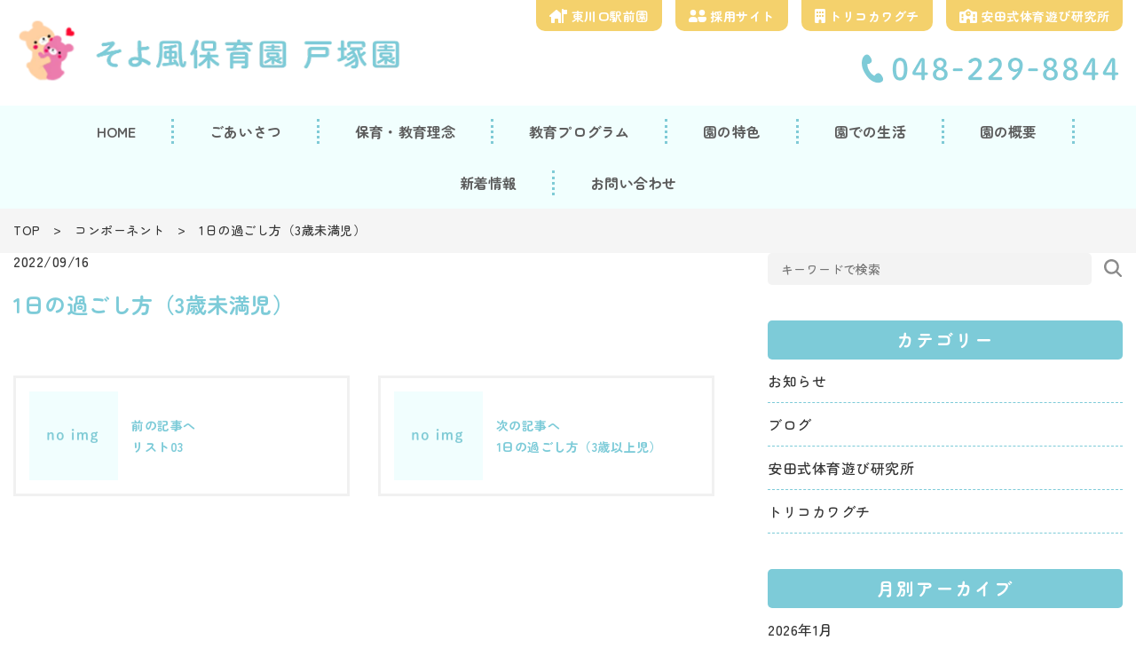

--- FILE ---
content_type: text/html; charset=UTF-8
request_url: https://soyo-kaze.co.jp/component/%E3%83%AA%E3%82%B9%E3%83%8802
body_size: 49640
content:
<!DOCTYPE html>

<html lang="ja">

<head>
    <meta charset="utf-8">
  <meta http-equiv="X-UA-Compatible" content="IE=edge" />
	<meta name="description" content=" そよ風保育園戸塚園は、埼玉県川口市に位置し、0歳から5歳までの子どもたちを対象に、愛情深く、一人ひとりに目をかける保育を実践しています。安全・安心な環境の中で、子どもたちが自分らしく成長できるよう支援しています。保護者の方々とも力を合わせ、子どもたちの幸せを最優先に考えています。">
	    <title>そよ風保育園戸塚園 &#8211; 子ども一人ひとりの輝きを大切にする保育園 | 株式会社インスパイアのWordpressテーマです。</title>
  <meta name="viewport" content="width=device-width, initial-scale=1.0, maximum-scale=1.0, user-scalable=0" />
  <link rel="icon" href="/wp-content/uploads/2023/11/favicon.png" sizes="16x16" />
  <link rel="icon" href="/wp-content/uploads/2023/11/favicon.png" sizes="32x32" />
  <link rel="icon" href="/wp-content/uploads/2023/11/favicon.png" sizes="48x48" />
  <link rel="icon" href="/wp-content/uploads/2023/11/favicon.png" sizes="62x62" />
  <link rel="apple-touch-icon" href="/wp-content/uploads/2023/11/favicon.png" sizes="180x180">

  <link rel="preconnect" href="https://fonts.googleapis.com">
  <link rel="preconnect" href="https://fonts.gstatic.com" crossorigin>
  <link href="https://fonts.googleapis.com/css2?family=Zen+Maru+Gothic:wght@400;500;700;900&display=swap" rel="stylesheet">

  <title>1日の過ごし方（3歳未満児） &#8211; そよ風保育園戸塚園 &#8211; 子ども一人ひとりの輝きを大切にする保育園</title>
<meta name='robots' content='max-image-preview:large' />
<link rel='dns-prefetch' href='//ajax.googleapis.com' />
<link rel='dns-prefetch' href='//kit.fontawesome.com' />
<link rel='dns-prefetch' href='//www.googletagmanager.com' />
<link rel="alternate" title="oEmbed (JSON)" type="application/json+oembed" href="https://soyo-kaze.co.jp/wp-json/oembed/1.0/embed?url=https%3A%2F%2Fsoyo-kaze.co.jp%2Fcomponent%2F%25e3%2583%25aa%25e3%2582%25b9%25e3%2583%258802" />
<link rel="alternate" title="oEmbed (XML)" type="text/xml+oembed" href="https://soyo-kaze.co.jp/wp-json/oembed/1.0/embed?url=https%3A%2F%2Fsoyo-kaze.co.jp%2Fcomponent%2F%25e3%2583%25aa%25e3%2582%25b9%25e3%2583%258802&#038;format=xml" />
<style id='wp-img-auto-sizes-contain-inline-css' type='text/css'>
img:is([sizes=auto i],[sizes^="auto," i]){contain-intrinsic-size:3000px 1500px}
/*# sourceURL=wp-img-auto-sizes-contain-inline-css */
</style>
<link rel='stylesheet' id='sbi_styles-css' href='https://soyo-kaze.co.jp/wp-content/plugins/instagram-feed-pro/css/sbi-styles.min.css?ver=6.3.5' type='text/css' media='all' />
<style id='wp-emoji-styles-inline-css' type='text/css'>

	img.wp-smiley, img.emoji {
		display: inline !important;
		border: none !important;
		box-shadow: none !important;
		height: 1em !important;
		width: 1em !important;
		margin: 0 0.07em !important;
		vertical-align: -0.1em !important;
		background: none !important;
		padding: 0 !important;
	}
/*# sourceURL=wp-emoji-styles-inline-css */
</style>
<link rel='stylesheet' id='wp-block-library-css' href='https://soyo-kaze.co.jp/wp-includes/css/dist/block-library/style.min.css?ver=6.9' type='text/css' media='all' />
<style id='global-styles-inline-css' type='text/css'>
:root{--wp--preset--aspect-ratio--square: 1;--wp--preset--aspect-ratio--4-3: 4/3;--wp--preset--aspect-ratio--3-4: 3/4;--wp--preset--aspect-ratio--3-2: 3/2;--wp--preset--aspect-ratio--2-3: 2/3;--wp--preset--aspect-ratio--16-9: 16/9;--wp--preset--aspect-ratio--9-16: 9/16;--wp--preset--color--black: #000000;--wp--preset--color--cyan-bluish-gray: #abb8c3;--wp--preset--color--white: #ffffff;--wp--preset--color--pale-pink: #f78da7;--wp--preset--color--vivid-red: #cf2e2e;--wp--preset--color--luminous-vivid-orange: #ff6900;--wp--preset--color--luminous-vivid-amber: #fcb900;--wp--preset--color--light-green-cyan: #7bdcb5;--wp--preset--color--vivid-green-cyan: #00d084;--wp--preset--color--pale-cyan-blue: #8ed1fc;--wp--preset--color--vivid-cyan-blue: #0693e3;--wp--preset--color--vivid-purple: #9b51e0;--wp--preset--gradient--vivid-cyan-blue-to-vivid-purple: linear-gradient(135deg,rgb(6,147,227) 0%,rgb(155,81,224) 100%);--wp--preset--gradient--light-green-cyan-to-vivid-green-cyan: linear-gradient(135deg,rgb(122,220,180) 0%,rgb(0,208,130) 100%);--wp--preset--gradient--luminous-vivid-amber-to-luminous-vivid-orange: linear-gradient(135deg,rgb(252,185,0) 0%,rgb(255,105,0) 100%);--wp--preset--gradient--luminous-vivid-orange-to-vivid-red: linear-gradient(135deg,rgb(255,105,0) 0%,rgb(207,46,46) 100%);--wp--preset--gradient--very-light-gray-to-cyan-bluish-gray: linear-gradient(135deg,rgb(238,238,238) 0%,rgb(169,184,195) 100%);--wp--preset--gradient--cool-to-warm-spectrum: linear-gradient(135deg,rgb(74,234,220) 0%,rgb(151,120,209) 20%,rgb(207,42,186) 40%,rgb(238,44,130) 60%,rgb(251,105,98) 80%,rgb(254,248,76) 100%);--wp--preset--gradient--blush-light-purple: linear-gradient(135deg,rgb(255,206,236) 0%,rgb(152,150,240) 100%);--wp--preset--gradient--blush-bordeaux: linear-gradient(135deg,rgb(254,205,165) 0%,rgb(254,45,45) 50%,rgb(107,0,62) 100%);--wp--preset--gradient--luminous-dusk: linear-gradient(135deg,rgb(255,203,112) 0%,rgb(199,81,192) 50%,rgb(65,88,208) 100%);--wp--preset--gradient--pale-ocean: linear-gradient(135deg,rgb(255,245,203) 0%,rgb(182,227,212) 50%,rgb(51,167,181) 100%);--wp--preset--gradient--electric-grass: linear-gradient(135deg,rgb(202,248,128) 0%,rgb(113,206,126) 100%);--wp--preset--gradient--midnight: linear-gradient(135deg,rgb(2,3,129) 0%,rgb(40,116,252) 100%);--wp--preset--font-size--small: 13px;--wp--preset--font-size--medium: 20px;--wp--preset--font-size--large: 36px;--wp--preset--font-size--x-large: 42px;--wp--preset--spacing--20: 0.44rem;--wp--preset--spacing--30: 0.67rem;--wp--preset--spacing--40: 1rem;--wp--preset--spacing--50: 1.5rem;--wp--preset--spacing--60: 2.25rem;--wp--preset--spacing--70: 3.38rem;--wp--preset--spacing--80: 5.06rem;--wp--preset--shadow--natural: 6px 6px 9px rgba(0, 0, 0, 0.2);--wp--preset--shadow--deep: 12px 12px 50px rgba(0, 0, 0, 0.4);--wp--preset--shadow--sharp: 6px 6px 0px rgba(0, 0, 0, 0.2);--wp--preset--shadow--outlined: 6px 6px 0px -3px rgb(255, 255, 255), 6px 6px rgb(0, 0, 0);--wp--preset--shadow--crisp: 6px 6px 0px rgb(0, 0, 0);}:where(.is-layout-flex){gap: 0.5em;}:where(.is-layout-grid){gap: 0.5em;}body .is-layout-flex{display: flex;}.is-layout-flex{flex-wrap: wrap;align-items: center;}.is-layout-flex > :is(*, div){margin: 0;}body .is-layout-grid{display: grid;}.is-layout-grid > :is(*, div){margin: 0;}:where(.wp-block-columns.is-layout-flex){gap: 2em;}:where(.wp-block-columns.is-layout-grid){gap: 2em;}:where(.wp-block-post-template.is-layout-flex){gap: 1.25em;}:where(.wp-block-post-template.is-layout-grid){gap: 1.25em;}.has-black-color{color: var(--wp--preset--color--black) !important;}.has-cyan-bluish-gray-color{color: var(--wp--preset--color--cyan-bluish-gray) !important;}.has-white-color{color: var(--wp--preset--color--white) !important;}.has-pale-pink-color{color: var(--wp--preset--color--pale-pink) !important;}.has-vivid-red-color{color: var(--wp--preset--color--vivid-red) !important;}.has-luminous-vivid-orange-color{color: var(--wp--preset--color--luminous-vivid-orange) !important;}.has-luminous-vivid-amber-color{color: var(--wp--preset--color--luminous-vivid-amber) !important;}.has-light-green-cyan-color{color: var(--wp--preset--color--light-green-cyan) !important;}.has-vivid-green-cyan-color{color: var(--wp--preset--color--vivid-green-cyan) !important;}.has-pale-cyan-blue-color{color: var(--wp--preset--color--pale-cyan-blue) !important;}.has-vivid-cyan-blue-color{color: var(--wp--preset--color--vivid-cyan-blue) !important;}.has-vivid-purple-color{color: var(--wp--preset--color--vivid-purple) !important;}.has-black-background-color{background-color: var(--wp--preset--color--black) !important;}.has-cyan-bluish-gray-background-color{background-color: var(--wp--preset--color--cyan-bluish-gray) !important;}.has-white-background-color{background-color: var(--wp--preset--color--white) !important;}.has-pale-pink-background-color{background-color: var(--wp--preset--color--pale-pink) !important;}.has-vivid-red-background-color{background-color: var(--wp--preset--color--vivid-red) !important;}.has-luminous-vivid-orange-background-color{background-color: var(--wp--preset--color--luminous-vivid-orange) !important;}.has-luminous-vivid-amber-background-color{background-color: var(--wp--preset--color--luminous-vivid-amber) !important;}.has-light-green-cyan-background-color{background-color: var(--wp--preset--color--light-green-cyan) !important;}.has-vivid-green-cyan-background-color{background-color: var(--wp--preset--color--vivid-green-cyan) !important;}.has-pale-cyan-blue-background-color{background-color: var(--wp--preset--color--pale-cyan-blue) !important;}.has-vivid-cyan-blue-background-color{background-color: var(--wp--preset--color--vivid-cyan-blue) !important;}.has-vivid-purple-background-color{background-color: var(--wp--preset--color--vivid-purple) !important;}.has-black-border-color{border-color: var(--wp--preset--color--black) !important;}.has-cyan-bluish-gray-border-color{border-color: var(--wp--preset--color--cyan-bluish-gray) !important;}.has-white-border-color{border-color: var(--wp--preset--color--white) !important;}.has-pale-pink-border-color{border-color: var(--wp--preset--color--pale-pink) !important;}.has-vivid-red-border-color{border-color: var(--wp--preset--color--vivid-red) !important;}.has-luminous-vivid-orange-border-color{border-color: var(--wp--preset--color--luminous-vivid-orange) !important;}.has-luminous-vivid-amber-border-color{border-color: var(--wp--preset--color--luminous-vivid-amber) !important;}.has-light-green-cyan-border-color{border-color: var(--wp--preset--color--light-green-cyan) !important;}.has-vivid-green-cyan-border-color{border-color: var(--wp--preset--color--vivid-green-cyan) !important;}.has-pale-cyan-blue-border-color{border-color: var(--wp--preset--color--pale-cyan-blue) !important;}.has-vivid-cyan-blue-border-color{border-color: var(--wp--preset--color--vivid-cyan-blue) !important;}.has-vivid-purple-border-color{border-color: var(--wp--preset--color--vivid-purple) !important;}.has-vivid-cyan-blue-to-vivid-purple-gradient-background{background: var(--wp--preset--gradient--vivid-cyan-blue-to-vivid-purple) !important;}.has-light-green-cyan-to-vivid-green-cyan-gradient-background{background: var(--wp--preset--gradient--light-green-cyan-to-vivid-green-cyan) !important;}.has-luminous-vivid-amber-to-luminous-vivid-orange-gradient-background{background: var(--wp--preset--gradient--luminous-vivid-amber-to-luminous-vivid-orange) !important;}.has-luminous-vivid-orange-to-vivid-red-gradient-background{background: var(--wp--preset--gradient--luminous-vivid-orange-to-vivid-red) !important;}.has-very-light-gray-to-cyan-bluish-gray-gradient-background{background: var(--wp--preset--gradient--very-light-gray-to-cyan-bluish-gray) !important;}.has-cool-to-warm-spectrum-gradient-background{background: var(--wp--preset--gradient--cool-to-warm-spectrum) !important;}.has-blush-light-purple-gradient-background{background: var(--wp--preset--gradient--blush-light-purple) !important;}.has-blush-bordeaux-gradient-background{background: var(--wp--preset--gradient--blush-bordeaux) !important;}.has-luminous-dusk-gradient-background{background: var(--wp--preset--gradient--luminous-dusk) !important;}.has-pale-ocean-gradient-background{background: var(--wp--preset--gradient--pale-ocean) !important;}.has-electric-grass-gradient-background{background: var(--wp--preset--gradient--electric-grass) !important;}.has-midnight-gradient-background{background: var(--wp--preset--gradient--midnight) !important;}.has-small-font-size{font-size: var(--wp--preset--font-size--small) !important;}.has-medium-font-size{font-size: var(--wp--preset--font-size--medium) !important;}.has-large-font-size{font-size: var(--wp--preset--font-size--large) !important;}.has-x-large-font-size{font-size: var(--wp--preset--font-size--x-large) !important;}
/*# sourceURL=global-styles-inline-css */
</style>

<style id='classic-theme-styles-inline-css' type='text/css'>
/*! This file is auto-generated */
.wp-block-button__link{color:#fff;background-color:#32373c;border-radius:9999px;box-shadow:none;text-decoration:none;padding:calc(.667em + 2px) calc(1.333em + 2px);font-size:1.125em}.wp-block-file__button{background:#32373c;color:#fff;text-decoration:none}
/*# sourceURL=/wp-includes/css/classic-themes.min.css */
</style>
<style id='font-awesome-svg-styles-default-inline-css' type='text/css'>
.svg-inline--fa {
  display: inline-block;
  height: 1em;
  overflow: visible;
  vertical-align: -.125em;
}
/*# sourceURL=font-awesome-svg-styles-default-inline-css */
</style>
<link rel='stylesheet' id='font-awesome-svg-styles-css' href='http://soyo-kaze.co.jp/wp-content/uploads/font-awesome/v6.5.1/css/svg-with-js.css' type='text/css' media='all' />
<style id='font-awesome-svg-styles-inline-css' type='text/css'>
   .wp-block-font-awesome-icon svg::before,
   .wp-rich-text-font-awesome-icon svg::before {content: unset;}
/*# sourceURL=font-awesome-svg-styles-inline-css */
</style>
<link rel='stylesheet' id='contact-form-7-css' href='https://soyo-kaze.co.jp/wp-content/plugins/contact-form-7/includes/css/styles.css?ver=6.1.1' type='text/css' media='all' />
<link rel='stylesheet' id='wpcf7-redirect-script-frontend-css' href='https://soyo-kaze.co.jp/wp-content/plugins/wpcf7-redirect/build/assets/frontend-script.css?ver=2c532d7e2be36f6af233' type='text/css' media='all' />
<link rel='stylesheet' id='style-css' href='https://soyo-kaze.co.jp/wp-content/themes/insp_theme02/style-min.css?ver=1.1' type='text/css' media='all' />
<link rel='stylesheet' id='style-sp-css' href='https://soyo-kaze.co.jp/wp-content/themes/insp_theme02/style-sp-min.css?ver=1.1' type='text/css' media='all' />
<link rel='stylesheet' id='design-css' href='https://soyo-kaze.co.jp/wp-content/themes/insp_theme02/css/design.css?ver=1.1' type='text/css' media='all' />
<link rel='stylesheet' id='sp-css' href='https://soyo-kaze.co.jp/wp-content/themes/insp_theme02/css/sp.css?ver=1.1' type='text/css' media='all' />
<link rel='stylesheet' id='elementor-css' href='https://soyo-kaze.co.jp/wp-content/themes/insp_theme02/css/elementor.css?ver=1.1' type='text/css' media='all' />
<link rel='stylesheet' id='custom-editor-css-css' href='https://soyo-kaze.co.jp/wp-content/themes/insp_theme02/css/custom-editor.css?ver=6.9' type='text/css' media='all' />
<link rel='stylesheet' id='wp-members-css' href='https://soyo-kaze.co.jp/wp-content/plugins/wp-members/assets/css/forms/generic-no-float.min.css?ver=3.5.4.3' type='text/css' media='all' />
<link rel='stylesheet' id='tablepress-default-css' href='https://soyo-kaze.co.jp/wp-content/plugins/tablepress/css/build/default.css?ver=3.2.3' type='text/css' media='all' />
<!--n2css--><script type="text/javascript" defer='defer' src="https://soyo-kaze.co.jp/wp-content/plugins/qa-heatmap-analytics/js/polyfill/object_assign.js?ver=4.1.2.1" id="qahm-polyfill-object-assign-js"></script>
<script type="text/javascript" id="qahm-behavioral-data-init-js-before">
/* <![CDATA[ */
var qahm = qahm || {}; let obj = {"ajax_url":"https:\/\/soyo-kaze.co.jp\/wp-admin\/admin-ajax.php","plugin_dir_url":"https:\/\/soyo-kaze.co.jp\/wp-content\/plugins\/qa-heatmap-analytics\/","tracking_hash":"7c759eca2c4c9ba1","nonce_init":"25dcf36ccb","nonce_behavioral":"5f6efc188b","const_debug_level":{"release":0,"staging":1,"debug":2},"const_debug":0,"type":"p","id":1587,"dev001":false,"dev002":false,"dev003":false,"cookieMode":false}; qahm = Object.assign( qahm, obj );
//# sourceURL=qahm-behavioral-data-init-js-before
/* ]]> */
</script>
<script type="text/javascript" defer='defer' src="https://soyo-kaze.co.jp/wp-content/plugins/qa-heatmap-analytics/js/behavioral-data-init.js?ver=4.1.2.1" id="qahm-behavioral-data-init-js"></script>
<script type="text/javascript" src="//ajax.googleapis.com/ajax/libs/jquery/3.6.3/jquery.min.js?ver=3.6.3" id="jquery-js"></script>
<script type="text/javascript" defer='defer' src="https://soyo-kaze.co.jp/wp-content/plugins/qa-heatmap-analytics/js/common.js?ver=4.1.2.1" id="qahm-common-js"></script>
<script defer crossorigin="anonymous" type="text/javascript" defer='defer' src="https://kit.fontawesome.com/fd8d0d2d7f.js" id="font-awesome-official-js"></script>

<!-- Site Kit によって追加された Google タグ（gtag.js）スニペット -->
<!-- Google アナリティクス スニペット (Site Kit が追加) -->
<script type="text/javascript" defer='defer' src="https://www.googletagmanager.com/gtag/js?id=GT-NFDFRF9" id="google_gtagjs-js" async></script>
<script type="text/javascript" id="google_gtagjs-js-after">
/* <![CDATA[ */
window.dataLayer = window.dataLayer || [];function gtag(){dataLayer.push(arguments);}
gtag("set","linker",{"domains":["soyo-kaze.co.jp"]});
gtag("js", new Date());
gtag("set", "developer_id.dZTNiMT", true);
gtag("config", "GT-NFDFRF9");
//# sourceURL=google_gtagjs-js-after
/* ]]> */
</script>
<link rel="https://api.w.org/" href="https://soyo-kaze.co.jp/wp-json/" /><link rel="alternate" title="JSON" type="application/json" href="https://soyo-kaze.co.jp/wp-json/wp/v2/component/1587" /><link rel="EditURI" type="application/rsd+xml" title="RSD" href="https://soyo-kaze.co.jp/xmlrpc.php?rsd" />
<meta name="generator" content="WordPress 6.9" />
<link rel="canonical" href="https://soyo-kaze.co.jp/component/%e3%83%aa%e3%82%b9%e3%83%8802" />
<link rel='shortlink' href='https://soyo-kaze.co.jp/?p=1587' />
<meta name="generator" content="Site Kit by Google 1.162.1" /><script type="text/javascript"> if (typeof(wp) == "undefined") { window.wp = { i18n: { setLocaleData: (function() { return false; })} }; } </script><script type="application/ld+json">{"@context":"http:\/\/schema.org","@type":"BreadcrumbList","name":"\u30d1\u30f3\u304f\u305a\u30ea\u30b9\u30c8","itemListElement":[{"@type":"ListItem","position":1,"item":{"name":"HOME","@id":"https:\/\/soyo-kaze.co.jp\/"}},{"@type":"ListItem","position":2,"item":{"name":"\u30b3\u30f3\u30dd\u30fc\u30cd\u30f3\u30c8","@id":""}},{"@type":"ListItem","position":3,"item":{"name":"1\u65e5\u306e\u904e\u3054\u3057\u65b9\uff083\u6b73\u672a\u6e80\u5150\uff09","@id":"https:\/\/soyo-kaze.co.jp\/component\/%E3%83%AA%E3%82%B9%E3%83%8802"}}]}</script>
<meta property="og:title" content="1日の過ごし方（3歳未満児）">
<meta property="og:description" content="">
<meta property="og:type" content="article">
<meta property="og:url" content="https://soyo-kaze.co.jp/component/%e3%83%aa%e3%82%b9%e3%83%8802">
<meta property="og:image" content="https://soyo-kaze.co.jp/wp-content/uploads/2023/11/logo.png">
<meta property="og:site_name" content="そよ風保育園戸塚園 - 子ども一人ひとりの輝きを大切にする保育園">
<meta name="twitter:card" content="summary_large_image">
<meta name="twitter:site" content="">
<meta property="og:locale" content="ja_JP">
<meta name="generator" content="Elementor 3.32.2; settings: css_print_method-external, google_font-enabled, font_display-swap">
			<style>
				.e-con.e-parent:nth-of-type(n+4):not(.e-lazyloaded):not(.e-no-lazyload),
				.e-con.e-parent:nth-of-type(n+4):not(.e-lazyloaded):not(.e-no-lazyload) * {
					background-image: none !important;
				}
				@media screen and (max-height: 1024px) {
					.e-con.e-parent:nth-of-type(n+3):not(.e-lazyloaded):not(.e-no-lazyload),
					.e-con.e-parent:nth-of-type(n+3):not(.e-lazyloaded):not(.e-no-lazyload) * {
						background-image: none !important;
					}
				}
				@media screen and (max-height: 640px) {
					.e-con.e-parent:nth-of-type(n+2):not(.e-lazyloaded):not(.e-no-lazyload),
					.e-con.e-parent:nth-of-type(n+2):not(.e-lazyloaded):not(.e-no-lazyload) * {
						background-image: none !important;
					}
				}
			</style>
			<noscript><style>.lazyload[data-src]{display:none !important;}</style></noscript><style>.lazyload{background-image:none !important;}.lazyload:before{background-image:none !important;}</style><link rel="icon" href="/wp-content/uploads/2023/11/cropped-favicon-32x32.png" sizes="32x32" />
<link rel="icon" href="/wp-content/uploads/2023/11/cropped-favicon-192x192.png" sizes="192x192" />
<link rel="apple-touch-icon" href="/wp-content/uploads/2023/11/cropped-favicon-180x180.png" />
<meta name="msapplication-TileImage" content="/wp-content/uploads/2023/11/cropped-favicon-270x270.png" />

</head>

<body class="wp-singular component-template-default single single-component postid-1587 wp-theme-insp_theme02 elementor-default elementor-kit-1641">

  <div id="loading" style="background-color:#f1fffe">
    <div class="spin-wrap">
      <div class="spinner" style="background-color:#7dcbd8">
      </div>
    </div>
  </div>

  <header class="header">

     
<div class="header-content02">

  <div class="header-box01">

    <div class="header-box-inner01 flex">

      
      
      <p class="logo o-hover">
        <a href="https://soyo-kaze.co.jp">
          <img src="[data-uri]" alt="そよ風保育園 戸塚園" width="1000" height="197" data-src="/wp-content/uploads/2023/11/logo.png" decoding="async" class="lazyload" data-eio-rwidth="1000" data-eio-rheight="197"><noscript><img src="/wp-content/uploads/2023/11/logo.png" alt="そよ風保育園 戸塚園" width="1000" height="197" data-eio="l"></noscript>
        </a>
      </p>

      
      <div class="header-sub-box">

        
        <nav class="g-sub-nav02">

          <ul class="g-sub-nav-list flex">

            
            <li>
                            <a href="https://soyokaze-hoikuen.com/" target="_blank">
                                  <span class="g-sub-nav-icon"><i class="fa-classic fa-solid fa-house-flag" aria-hidden="true"></i></span>
                  東川口駅前園                </a>
            </li>

            
            <li>
                            <a href="https://soyokaze-saiyo.sakura.ne.jp/" target="_blank">
                                  <span class="g-sub-nav-icon"><i class="fa-classic fa-solid fa-user-group-simple" aria-hidden="true"></i></span>
                  採用サイト                </a>
            </li>

            
            <li>
                            <a href="https://soyo-kaze.co.jp/trikokawaguchi-qr/" target="_blank">
                                  <span class="g-sub-nav-icon"><i class="fa-classic fa-solid fa-building" aria-hidden="true"></i></span>
                  トリコカワグチ                </a>
            </li>

            
            <li>
                            <a href="https://soyo-kaze.co.jp/research-institute/" target="_blank">
                                  <span class="g-sub-nav-icon"><i class="fa-classic fa-solid fa-school" aria-hidden="true"></i></span>
                  安田式体育遊び研究所                </a>
            </li>

            
          </ul>

        </nav>

        
        
        <div class="g-nav-tel-pc">

          
          <a href="tel:0482298844" class="o-hover">
            <img src="[data-uri]" alt="048-229-8844" width="600" height="87" data-src="/wp-content/uploads/2023/11/tel-pc.png" decoding="async" class="lazyload" data-eio-rwidth="600" data-eio-rheight="87"><noscript><img src="/wp-content/uploads/2023/11/tel-pc.png" alt="048-229-8844" width="600" height="87" data-eio="l"></noscript>
          </a>

        </div>

        
      </div>

    </div>

  </div>

  <div class="menu-header-menu-container"><ul class="header-menu"><li id="menu-item-1703" class="menu-item menu-item-type-post_type menu-item-object-page menu-item-home menu-item-1703"><a href="https://soyo-kaze.co.jp/">HOME</a></li>
<li id="menu-item-1683" class="menu-item menu-item-type-post_type menu-item-object-page menu-item-1683"><a href="https://soyo-kaze.co.jp/greeting/">ごあいさつ</a></li>
<li id="menu-item-1687" class="menu-item menu-item-type-post_type menu-item-object-page menu-item-1687"><a href="https://soyo-kaze.co.jp/philosophy/">保育・教育理念</a></li>
<li id="menu-item-1690" class="menu-item menu-item-type-post_type menu-item-object-page menu-item-1690"><a href="https://soyo-kaze.co.jp/program/">教育プログラム</a></li>
<li id="menu-item-1693" class="menu-item menu-item-type-post_type menu-item-object-page menu-item-1693"><a href="https://soyo-kaze.co.jp/feature/">園の特色</a></li>
<li id="menu-item-1236" class="menu-item menu-item-type-post_type menu-item-object-page menu-item-1236"><a href="https://soyo-kaze.co.jp/life/">園での生活</a></li>
<li id="menu-item-1239" class="menu-item menu-item-type-post_type menu-item-object-page menu-item-1239"><a href="https://soyo-kaze.co.jp/overview/">園の概要</a></li>
<li id="menu-item-2433" class="menu-item menu-item-type-custom menu-item-object-custom menu-item-has-children menu-item-2433"><a href="/all-news">新着情報</a>
<ul class="sub-menu">
	<li id="menu-item-2434" class="menu-item menu-item-type-custom menu-item-object-custom menu-item-2434"><a href="/category/news/">お知らせ</a></li>
	<li id="menu-item-2435" class="menu-item menu-item-type-custom menu-item-object-custom menu-item-2435"><a href="/category/blog/">ブログ</a></li>
</ul>
</li>
<li id="menu-item-1241" class="menu-item menu-item-type-post_type menu-item-object-page menu-item-1241"><a href="https://soyo-kaze.co.jp/contact/">お問い合わせ</a></li>
</ul></div>
</div>


<div class="sp-header">

  <div class="sp-header-inner flex">

    
    
    <p class="logo o-hover">
      <a href="https://soyo-kaze.co.jp">
        <img src="[data-uri]" alt="そよ風保育園 戸塚園" width="1000" height="197" data-src="/wp-content/uploads/2023/11/logo.png" decoding="async" class="lazyload" data-eio-rwidth="1000" data-eio-rheight="197"><noscript><img src="/wp-content/uploads/2023/11/logo.png" alt="そよ風保育園 戸塚園" width="1000" height="197" data-eio="l"></noscript>
      </a>
    </p>

    
    
    <ul class="sp-header-icon-list flex">

      
      <li>
        <a href="tel:0482298844">
          <span><i class="fa-classic fa-solid fa-phone" aria-hidden="true"></i></span>
        </a>
      </li>

      
    </ul>

    
  </div>

</div>




         
 <div class="mobile-btn">
   <div id="hamburger"><span></span><span></span><span></span></div>
 </div>

 <nav id="mobile-nav">

   <div class="mobile-inner">

     <div class="mobile-logo">
              <a href="/"><img src="[data-uri]" alt="そよ風保育園 戸塚園" data-src="/wp-content/uploads/2023/11/logo.png" decoding="async" class="lazyload" width="1000" height="197" data-eio-rwidth="1000" data-eio-rheight="197"><noscript><img src="/wp-content/uploads/2023/11/logo.png" alt="そよ風保育園 戸塚園" data-eio="l"></noscript></a>
     </div>

     <div class="mobile-nav-wrap">

       <div class="menu-header-menu-container"><ul class="mobile-menu-list"><li class="menu-item menu-item-type-post_type menu-item-object-page menu-item-home menu-item-1703"><a href="https://soyo-kaze.co.jp/">HOME</a></li>
<li class="menu-item menu-item-type-post_type menu-item-object-page menu-item-1683"><a href="https://soyo-kaze.co.jp/greeting/">ごあいさつ</a></li>
<li class="menu-item menu-item-type-post_type menu-item-object-page menu-item-1687"><a href="https://soyo-kaze.co.jp/philosophy/">保育・教育理念</a></li>
<li class="menu-item menu-item-type-post_type menu-item-object-page menu-item-1690"><a href="https://soyo-kaze.co.jp/program/">教育プログラム</a></li>
<li class="menu-item menu-item-type-post_type menu-item-object-page menu-item-1693"><a href="https://soyo-kaze.co.jp/feature/">園の特色</a></li>
<li class="menu-item menu-item-type-post_type menu-item-object-page menu-item-1236"><a href="https://soyo-kaze.co.jp/life/">園での生活</a></li>
<li class="menu-item menu-item-type-post_type menu-item-object-page menu-item-1239"><a href="https://soyo-kaze.co.jp/overview/">園の概要</a></li>
<li class="menu-item menu-item-type-custom menu-item-object-custom menu-item-has-children menu-item-2433"><a href="/all-news">新着情報</a>
<ul class="sub-menu">
	<li class="menu-item menu-item-type-custom menu-item-object-custom menu-item-2434"><a href="/category/news/">お知らせ</a></li>
	<li class="menu-item menu-item-type-custom menu-item-object-custom menu-item-2435"><a href="/category/blog/">ブログ</a></li>
</ul>
</li>
<li class="menu-item menu-item-type-post_type menu-item-object-page menu-item-1241"><a href="https://soyo-kaze.co.jp/contact/">お問い合わせ</a></li>
</ul></div>
     </div>

     
     <div class="mobile-sub-nav">

       
       <ul class="mobile-sub-nav-list">

                  <li>
                      <a href="https://soyokaze-hoikuen.com/" target="_blank">
                            <span class="g-sub-nav-icon"><i class="fa-classic fa-solid fa-house-flag" aria-hidden="true"></i></span>
               東川口駅前園             </a>
         </li>
                  <li>
                      <a href="https://soyokaze-saiyo.sakura.ne.jp/" target="_blank">
                            <span class="g-sub-nav-icon"><i class="fa-classic fa-solid fa-user-group-simple" aria-hidden="true"></i></span>
               採用サイト             </a>
         </li>
                  <li>
                      <a href="https://soyo-kaze.co.jp/trikokawaguchi-qr/" target="_blank">
                            <span class="g-sub-nav-icon"><i class="fa-classic fa-solid fa-building" aria-hidden="true"></i></span>
               トリコカワグチ             </a>
         </li>
                  <li>
                      <a href="https://soyo-kaze.co.jp/research-institute/" target="_blank">
                            <span class="g-sub-nav-icon"><i class="fa-classic fa-solid fa-school" aria-hidden="true"></i></span>
               安田式体育遊び研究所             </a>
         </li>
                </ul>

       
     </div>

     
     
     
     <div class="mobile-menu-tel">

       
       
       <div class="mobile-menu-tel-box">

         
         <a href="tel:048-229-8844" class="moblie-menu-tel-number">
           <svg version="1.1" xmlns="http://www.w3.org/2000/svg" width="30px" height="30px" viewBox="0 0 100 100" enable-background="new 0 0 100 100" xml:space="preserve" class="moblie-menu-tel-icon">
             <path fill="none" stroke="#ffffff" stroke-width="2.267" stroke-miterlimit="10" d="M97.482,49.787
	c0,25.977-21.056,47.035-47.031,47.035S3.421,75.764,3.421,49.787c0-25.973,21.056-47.031,47.031-47.031
	S97.482,23.815,97.482,49.787z" />
             <path fill="#ffffff" d="M29.156,31.997c-0.153,4.627,0.598,13.819,8.074,26.371c7.481,12.562,15.209,17.596,19.349,19.663
	c4.142,2.068,9.468,1.545,12.335-0.35c2.869-1.899,3.006-3.046,2.781-4.49c-0.217-1.386-1.156-3.471-4.694-6.659
	c-3.152-2.847-4.671-3.268-5.84-3.706c-1.169-0.438-3.68-0.58-4.423,1.125c-0.516,1.182-1.085,2.506-2.037,2.79
	c-1.116,0.328-2.435-0.43-3.567-1.563c-2.249-2.249-5.683-7.354-7.596-10.569c-1.913-3.205-4.764-8.656-5.672-11.707
	c-0.456-1.532-0.496-3.051,0.325-3.883c0.698-0.695,2.136-0.571,3.42-0.456c1.851,0.155,2.918-2.125,3.091-3.352
	c0.173-1.244,0.529-2.776-0.474-6.907c-1.118-4.627-2.506-6.447-3.617-7.297c-1.158-0.886-2.236-1.311-5.273,0.305
	C32.307,22.933,29.309,27.37,29.156,31.997z" />
           </svg>048-229-8844</a>

         
       </div>

       
     </div>

     
     
     
   </div>

 </nav>

    
  </header>





<nav id="breadcrumbs" >
<ul>
<li><a href="https://soyo-kaze.co.jp/">TOP</a></li>
<li class="separator">&nbsp;>&nbsp;</li>
<li><a href="">コンポーネント</a></li>
<li class="separator">&nbsp;>&nbsp;</li>
<li>1日の過ごし方（3歳未満児）</li>
</ul>
</nav>


<div class="single-info-wrap width1400 flex">

  <main>

    <div class="single-info-header">

      <div class="single-info-date-cat flex">
        <time datetime="2022/09/16">2022/09/16</time>
        <span></span>
      </div>
      <h1 class="single-info-title">1日の過ごし方（3歳未満児）</h1>

    </div>

    
    <article class="single-info-article">

      
      
          </article>

        <nav class="page-nav">
            <div class="prev-link">
                        <img src="[data-uri]" alt="no-img" data-src="/wp-content/uploads/2023/11/no-img.png" decoding="async" class="lazyload" width="600" height="400" data-eio-rwidth="600" data-eio-rheight="400"><noscript><img src="/wp-content/uploads/2023/11/no-img.png" alt="no-img" data-eio="l"></noscript>
                <span>前の記事へ<br>リスト03</span>
        <a href="https://soyo-kaze.co.jp/component/%e3%83%aa%e3%82%b9%e3%83%8803" class="link-over"></a>
      </div>
                  <div class="next-link">
                
        <img src="[data-uri]" alt="no-img" data-src="/wp-content/uploads/2023/11/no-img.png" decoding="async" class="lazyload" width="600" height="400" data-eio-rwidth="600" data-eio-rheight="400"><noscript><img src="/wp-content/uploads/2023/11/no-img.png" alt="no-img" data-eio="l"></noscript>
                <span>次の記事へ<br>1日の過ごし方（3歳以上児）</span>
        <a href="https://soyo-kaze.co.jp/component/1%e6%97%a5%e3%81%ae%e9%81%8e%e3%81%94%e3%81%97%e6%96%b9%ef%bc%883%e6%ad%b3%e4%bb%a5%e4%b8%8a%e5%85%90%ef%bc%89" class="link-over"></a>
      </div>
          </nav>
    
  </main>

  
  
  <aside id="sidebar" class="sidebar">

  <div class="side-box">

    <div class="search-box">
      <form method="get" class="searchform" action="https://soyo-kaze.co.jp/" class="flex">
  <input type="hidden" name="post_type" value="post">
  <input type="text" placeholder="キーワードで検索" name="s">
  <button type="submit" class="search-btn"><svg data-name="search-icon" xmlns="http://www.w3.org/2000/svg" viewBox="0 0 38.89 38.89" class="search-icon">
      <path d="m44.14 40-8.82-8.82a16.37 16.37 0 1 0-13.11 6.57A16.24 16.24 0 0 0 32 34.48l8.82 8.82a2.34 2.34 0 0 0 3.32-3.3zM10.52 21.37a11.7 11.7 0 1 1 11.69 11.7 11.71 11.71 0 0 1-11.69-11.7z" transform="translate(-5.84 -5)" />
    </svg></button>
</form>    </div>

  </div>

  <div class="side-box">

    <h3>カテゴリー</h3>

        <ul>
            <li>
        <a href="https://soyo-kaze.co.jp/category/news/">お知らせ</a>
      </li>
            <li>
        <a href="https://soyo-kaze.co.jp/category/blog/">ブログ</a>
      </li>
            <li>
        <a href="https://soyo-kaze.co.jp/category/research-institute/">安田式体育遊び研究所</a>
      </li>
            <li>
        <a href="https://soyo-kaze.co.jp/category/trico-kawaguchi/">トリコカワグチ</a>
      </li>
          </ul>

  </div>

  <div class="side-box">

    <h3>月別アーカイブ</h3>

    <ul>
      	<li><a href='https://soyo-kaze.co.jp/2026/01/'>2026年1月</a></li>
	<li><a href='https://soyo-kaze.co.jp/2025/12/'>2025年12月</a></li>
	<li><a href='https://soyo-kaze.co.jp/2025/11/'>2025年11月</a></li>
	<li><a href='https://soyo-kaze.co.jp/2025/10/'>2025年10月</a></li>
	<li><a href='https://soyo-kaze.co.jp/2025/09/'>2025年9月</a></li>
	<li><a href='https://soyo-kaze.co.jp/2025/08/'>2025年8月</a></li>
	<li><a href='https://soyo-kaze.co.jp/2025/07/'>2025年7月</a></li>
	<li><a href='https://soyo-kaze.co.jp/2025/06/'>2025年6月</a></li>
	<li><a href='https://soyo-kaze.co.jp/2025/05/'>2025年5月</a></li>
	<li><a href='https://soyo-kaze.co.jp/2025/04/'>2025年4月</a></li>
	<li><a href='https://soyo-kaze.co.jp/2025/03/'>2025年3月</a></li>
	<li><a href='https://soyo-kaze.co.jp/2025/02/'>2025年2月</a></li>
	<li><a href='https://soyo-kaze.co.jp/2025/01/'>2025年1月</a></li>
	<li><a href='https://soyo-kaze.co.jp/2024/12/'>2024年12月</a></li>
	<li><a href='https://soyo-kaze.co.jp/2024/11/'>2024年11月</a></li>
	<li><a href='https://soyo-kaze.co.jp/2024/10/'>2024年10月</a></li>
	<li><a href='https://soyo-kaze.co.jp/2024/02/'>2024年2月</a></li>
    </ul>

  </div>

</aside>
</div>


<footer id="footer" class="footer">

  <div class="footer-inner flex">

    <div class="footer-logo-address">

      
      <div class="footer-logo o-hover">
        <a href="https://soyo-kaze.co.jp">
          <img src="[data-uri]" alt="そよ風保育園 戸塚園" data-src="/wp-content/uploads/2023/11/logo_w.png" decoding="async" class="lazyload" width="600" height="118" data-eio-rwidth="600" data-eio-rheight="118"><noscript><img src="/wp-content/uploads/2023/11/logo_w.png" alt="そよ風保育園 戸塚園" data-eio="l"></noscript>
        </a>
      </div>

      <div class="footer-address">

                <p class="name">そよ風保育園 戸塚園</p>
        
                <p class="address">〒333-0811<br />
埼玉県川口市戸塚3丁目32−22</p>
        
                <p class="tel">TEL：<a href="tel:048-229-8844">048-229-8844</a></p>
        
        
      </div>

    </div>

    <div class="footer-nav-wrap">

      <p class="footer-menu-title"><i class="fa-solid fa-flag"></i>MENU</p>

      <nav class="footer-nav flex">

        <div class="left">
          <div class="menu-footer-menu-left-container"><ul id="footer-menu-left" class="footer-menu"><li id="menu-item-1024" class="menu-item menu-item-type-custom menu-item-object-custom menu-item-1024"><a href="/">HOME</a></li>
<li id="menu-item-1704" class="menu-item menu-item-type-post_type menu-item-object-page menu-item-1704"><a href="https://soyo-kaze.co.jp/philosophy/">保育・教育理念</a></li>
<li id="menu-item-1705" class="menu-item menu-item-type-post_type menu-item-object-page menu-item-1705"><a href="https://soyo-kaze.co.jp/program/">教育プログラム</a></li>
<li id="menu-item-1706" class="menu-item menu-item-type-post_type menu-item-object-page menu-item-1706"><a href="https://soyo-kaze.co.jp/feature/">園の特色</a></li>
<li id="menu-item-664" class="menu-item menu-item-type-post_type menu-item-object-page menu-item-664"><a href="https://soyo-kaze.co.jp/life/">園での生活</a></li>
</ul></div>        </div>

        <div class="right">
          <div class="menu-footer-menu-right-container"><ul id="footer-menu-right" class="footer-menu"><li id="menu-item-669" class="menu-item menu-item-type-post_type menu-item-object-page menu-item-669"><a href="https://soyo-kaze.co.jp/overview/">園の概要</a></li>
<li id="menu-item-1017" class="menu-item menu-item-type-post_type menu-item-object-page menu-item-1017"><a href="https://soyo-kaze.co.jp/contact/">お問い合わせ</a></li>
<li id="menu-item-1707" class="menu-item menu-item-type-post_type menu-item-object-page menu-item-1707"><a href="https://soyo-kaze.co.jp/all-news/">新着情報一覧</a></li>
<li id="menu-item-666" class="menu-item menu-item-type-post_type menu-item-object-page menu-item-privacy-policy menu-item-666"><a rel="privacy-policy" href="https://soyo-kaze.co.jp/privacy-policy/">プライバシーポリシー</a></li>
</ul></div>        </div>

      </nav>

      
    </div>

  </div>

  <div class="copyright">
    <p>&copy; 2026            そよ風保育園 戸塚園       All Rights Reserved.</p>
  </div>

  <div id="page-top">
  <a href="#">
    <img src="[data-uri]" alt=""   data-src="/wp-content/uploads/2023/11/page-top.png" decoding="async" class="lazyload" width="100" height="100" data-eio-rwidth="100" data-eio-rheight="100"><noscript><img src="/wp-content/uploads/2023/11/page-top.png" alt="" width="" height="" data-eio="l"></noscript>
  </a>
</div>

</footer>

<script type="speculationrules">
{"prefetch":[{"source":"document","where":{"and":[{"href_matches":"/*"},{"not":{"href_matches":["/wp-*.php","/wp-admin/*","/wp-content/uploads/*","/wp-content/*","/wp-content/plugins/*","/wp-content/themes/insp_theme02/*","/*\\?(.+)"]}},{"not":{"selector_matches":"a[rel~=\"nofollow\"]"}},{"not":{"selector_matches":".no-prefetch, .no-prefetch a"}}]},"eagerness":"conservative"}]}
</script>
<!-- Custom Feeds for Instagram JS -->
<script type="text/javascript">
var sbiajaxurl = "https://soyo-kaze.co.jp/wp-admin/admin-ajax.php";

</script>
			<script>
				const lazyloadRunObserver = () => {
					const lazyloadBackgrounds = document.querySelectorAll( `.e-con.e-parent:not(.e-lazyloaded)` );
					const lazyloadBackgroundObserver = new IntersectionObserver( ( entries ) => {
						entries.forEach( ( entry ) => {
							if ( entry.isIntersecting ) {
								let lazyloadBackground = entry.target;
								if( lazyloadBackground ) {
									lazyloadBackground.classList.add( 'e-lazyloaded' );
								}
								lazyloadBackgroundObserver.unobserve( entry.target );
							}
						});
					}, { rootMargin: '200px 0px 200px 0px' } );
					lazyloadBackgrounds.forEach( ( lazyloadBackground ) => {
						lazyloadBackgroundObserver.observe( lazyloadBackground );
					} );
				};
				const events = [
					'DOMContentLoaded',
					'elementor/lazyload/observe',
				];
				events.forEach( ( event ) => {
					document.addEventListener( event, lazyloadRunObserver );
				} );
			</script>
			<script type="text/javascript" id="eio-lazy-load-js-before">
/* <![CDATA[ */
var eio_lazy_vars = {"exactdn_domain":"","skip_autoscale":0,"threshold":0,"use_dpr":1};
//# sourceURL=eio-lazy-load-js-before
/* ]]> */
</script>
<script type="text/javascript" defer='defer' src="https://soyo-kaze.co.jp/wp-content/plugins/ewww-image-optimizer/includes/lazysizes.min.js?ver=821" id="eio-lazy-load-js" async="async" data-wp-strategy="async"></script>
<script type="text/javascript" defer='defer' src="https://soyo-kaze.co.jp/wp-includes/js/dist/hooks.min.js?ver=dd5603f07f9220ed27f1" id="wp-hooks-js"></script>
<script type="text/javascript" defer='defer' src="https://soyo-kaze.co.jp/wp-includes/js/dist/i18n.min.js?ver=c26c3dc7bed366793375" id="wp-i18n-js"></script>
<script type="text/javascript" id="wp-i18n-js-after">
/* <![CDATA[ */
wp.i18n.setLocaleData( { 'text direction\u0004ltr': [ 'ltr' ] } );
//# sourceURL=wp-i18n-js-after
/* ]]> */
</script>
<script type="text/javascript" defer='defer' src="https://soyo-kaze.co.jp/wp-content/plugins/contact-form-7/includes/swv/js/index.js?ver=6.1.1" id="swv-js"></script>
<script type="text/javascript" id="contact-form-7-js-translations">
/* <![CDATA[ */
( function( domain, translations ) {
	var localeData = translations.locale_data[ domain ] || translations.locale_data.messages;
	localeData[""].domain = domain;
	wp.i18n.setLocaleData( localeData, domain );
} )( "contact-form-7", {"translation-revision-date":"2025-08-05 08:50:03+0000","generator":"GlotPress\/4.0.1","domain":"messages","locale_data":{"messages":{"":{"domain":"messages","plural-forms":"nplurals=1; plural=0;","lang":"ja_JP"},"This contact form is placed in the wrong place.":["\u3053\u306e\u30b3\u30f3\u30bf\u30af\u30c8\u30d5\u30a9\u30fc\u30e0\u306f\u9593\u9055\u3063\u305f\u4f4d\u7f6e\u306b\u7f6e\u304b\u308c\u3066\u3044\u307e\u3059\u3002"],"Error:":["\u30a8\u30e9\u30fc:"]}},"comment":{"reference":"includes\/js\/index.js"}} );
//# sourceURL=contact-form-7-js-translations
/* ]]> */
</script>
<script type="text/javascript" id="contact-form-7-js-before">
/* <![CDATA[ */
var wpcf7 = {
    "api": {
        "root": "https:\/\/soyo-kaze.co.jp\/wp-json\/",
        "namespace": "contact-form-7\/v1"
    }
};
//# sourceURL=contact-form-7-js-before
/* ]]> */
</script>
<script type="text/javascript" defer='defer' src="https://soyo-kaze.co.jp/wp-content/plugins/contact-form-7/includes/js/index.js?ver=6.1.1" id="contact-form-7-js"></script>
<script type="text/javascript" defer='defer' src="https://soyo-kaze.co.jp/wp-content/plugins/qa-heatmap-analytics/js/behavioral-data-record.js?ver=4.1.2.1" id="qahm-behavioral-data-record-js"></script>
<script type="text/javascript" id="wpcf7-redirect-script-js-extra">
/* <![CDATA[ */
var wpcf7r = {"ajax_url":"https://soyo-kaze.co.jp/wp-admin/admin-ajax.php"};
//# sourceURL=wpcf7-redirect-script-js-extra
/* ]]> */
</script>
<script type="text/javascript" defer='defer' src="https://soyo-kaze.co.jp/wp-content/plugins/wpcf7-redirect/build/assets/frontend-script.js?ver=2c532d7e2be36f6af233" id="wpcf7-redirect-script-js"></script>
<script type="text/javascript" defer='defer' src="https://soyo-kaze.co.jp/wp-content/themes/insp_theme02/js/bodyScrollLock.js?ver=1653627939" id="lock-script-js"></script>
<script type="text/javascript" defer='defer' src="https://soyo-kaze.co.jp/wp-content/themes/insp_theme02/js/main.js?ver=1691547816" id="main-script-js"></script>
<script type="text/javascript" defer='defer' src="https://soyo-kaze.co.jp/wp-content/themes/insp_theme02/js/add.js?ver=1653627939" id="add-script-js"></script>
<script crossorigin="anonymous" type="text/javascript" defer='defer' src="https://kit.fontawesome.com/fd8d0d2d7f.js?ver=6.9" id="acffa_font-awesome-kit-js"></script>
<script id="wp-emoji-settings" type="application/json">
{"baseUrl":"https://s.w.org/images/core/emoji/17.0.2/72x72/","ext":".png","svgUrl":"https://s.w.org/images/core/emoji/17.0.2/svg/","svgExt":".svg","source":{"concatemoji":"https://soyo-kaze.co.jp/wp-includes/js/wp-emoji-release.min.js?ver=6.9"}}
</script>
<script type="module">
/* <![CDATA[ */
/*! This file is auto-generated */
const a=JSON.parse(document.getElementById("wp-emoji-settings").textContent),o=(window._wpemojiSettings=a,"wpEmojiSettingsSupports"),s=["flag","emoji"];function i(e){try{var t={supportTests:e,timestamp:(new Date).valueOf()};sessionStorage.setItem(o,JSON.stringify(t))}catch(e){}}function c(e,t,n){e.clearRect(0,0,e.canvas.width,e.canvas.height),e.fillText(t,0,0);t=new Uint32Array(e.getImageData(0,0,e.canvas.width,e.canvas.height).data);e.clearRect(0,0,e.canvas.width,e.canvas.height),e.fillText(n,0,0);const a=new Uint32Array(e.getImageData(0,0,e.canvas.width,e.canvas.height).data);return t.every((e,t)=>e===a[t])}function p(e,t){e.clearRect(0,0,e.canvas.width,e.canvas.height),e.fillText(t,0,0);var n=e.getImageData(16,16,1,1);for(let e=0;e<n.data.length;e++)if(0!==n.data[e])return!1;return!0}function u(e,t,n,a){switch(t){case"flag":return n(e,"\ud83c\udff3\ufe0f\u200d\u26a7\ufe0f","\ud83c\udff3\ufe0f\u200b\u26a7\ufe0f")?!1:!n(e,"\ud83c\udde8\ud83c\uddf6","\ud83c\udde8\u200b\ud83c\uddf6")&&!n(e,"\ud83c\udff4\udb40\udc67\udb40\udc62\udb40\udc65\udb40\udc6e\udb40\udc67\udb40\udc7f","\ud83c\udff4\u200b\udb40\udc67\u200b\udb40\udc62\u200b\udb40\udc65\u200b\udb40\udc6e\u200b\udb40\udc67\u200b\udb40\udc7f");case"emoji":return!a(e,"\ud83e\u1fac8")}return!1}function f(e,t,n,a){let r;const o=(r="undefined"!=typeof WorkerGlobalScope&&self instanceof WorkerGlobalScope?new OffscreenCanvas(300,150):document.createElement("canvas")).getContext("2d",{willReadFrequently:!0}),s=(o.textBaseline="top",o.font="600 32px Arial",{});return e.forEach(e=>{s[e]=t(o,e,n,a)}),s}function r(e){var t=document.createElement("script");t.src=e,t.defer=!0,document.head.appendChild(t)}a.supports={everything:!0,everythingExceptFlag:!0},new Promise(t=>{let n=function(){try{var e=JSON.parse(sessionStorage.getItem(o));if("object"==typeof e&&"number"==typeof e.timestamp&&(new Date).valueOf()<e.timestamp+604800&&"object"==typeof e.supportTests)return e.supportTests}catch(e){}return null}();if(!n){if("undefined"!=typeof Worker&&"undefined"!=typeof OffscreenCanvas&&"undefined"!=typeof URL&&URL.createObjectURL&&"undefined"!=typeof Blob)try{var e="postMessage("+f.toString()+"("+[JSON.stringify(s),u.toString(),c.toString(),p.toString()].join(",")+"));",a=new Blob([e],{type:"text/javascript"});const r=new Worker(URL.createObjectURL(a),{name:"wpTestEmojiSupports"});return void(r.onmessage=e=>{i(n=e.data),r.terminate(),t(n)})}catch(e){}i(n=f(s,u,c,p))}t(n)}).then(e=>{for(const n in e)a.supports[n]=e[n],a.supports.everything=a.supports.everything&&a.supports[n],"flag"!==n&&(a.supports.everythingExceptFlag=a.supports.everythingExceptFlag&&a.supports[n]);var t;a.supports.everythingExceptFlag=a.supports.everythingExceptFlag&&!a.supports.flag,a.supports.everything||((t=a.source||{}).concatemoji?r(t.concatemoji):t.wpemoji&&t.twemoji&&(r(t.twemoji),r(t.wpemoji)))});
//# sourceURL=https://soyo-kaze.co.jp/wp-includes/js/wp-emoji-loader.min.js
/* ]]> */
</script>
</body>

</html>

--- FILE ---
content_type: text/css
request_url: https://soyo-kaze.co.jp/wp-content/themes/insp_theme02/style-min.css?ver=1.1
body_size: 58140
content:
@charset "UTF-8";
* {
  -webkit-box-sizing: border-box;
  box-sizing: border-box;
  -webkit-appearance: none !important;
}
::before,
::after {
  -webkit-box-sizing: inherit;
  box-sizing: inherit;
}
html {
  line-height: 1.15;
  -webkit-text-size-adjust: 100%;
  -webkit-tap-highlight-color: transparent;
}
body {
  margin: 0;
}
main {
  display: block;
}
p,
table,
blockquote,
address,
pre,
iframe,
form,
figure,
dl {
  margin: 0;
}
h1,
h2,
h3,
h4,
h5,
h6 {
  font-size: inherit;
  line-height: inherit;
  font-weight: inherit;
  margin: 0;
}
ul,
ol {
  margin: 0;
  padding: 0;
  list-style: none;
  list-style-type: none;
}
dt {
  font-weight: 700;
}
dd {
  margin-left: 0;
}
hr {
  -webkit-box-sizing: content-box;
  box-sizing: content-box;
  height: 0;
  overflow: visible;
  border: 0;
  border-top: 1px solid;
  margin: 0;
  clear: both;
  color: inherit;
}
pre {
  font-family: monospace, monospace;
  font-size: inherit;
}
address {
  font-style: inherit;
}
a {
  background-color: transparent;
  text-decoration: none;
  color: inherit;
}
abbr[title] {
  border-bottom: none;
  text-decoration: underline;
  -webkit-text-decoration: underline dotted;
  text-decoration: underline dotted;
}
b,
strong {
  font-weight: bolder;
}
code,
kbd,
samp {
  font-family: monospace, monospace;
  font-size: inherit;
}
small {
  font-size: 80%;
}
sub,
sup {
  font-size: 75%;
  line-height: 0;
  position: relative;
  vertical-align: baseline;
}
sub {
  bottom: -0.25em;
}
sup {
  top: -0.5em;
}
img {
  border-style: none;
  vertical-align: bottom;
}
embed,
object,
iframe {
  border: 0;
  vertical-align: bottom;
}
button,
input,
optgroup,
select,
textarea {
  -webkit-appearance: none;
  -moz-appearance: none;
  appearance: none;
  vertical-align: middle;
  color: inherit;
  font: inherit;
  border: 0;
  background: transparent;
  padding: 0;
  margin: 0;
  outline: 0;
  border-radius: 0;
  text-align: inherit;
}
[type="checkbox"] {
  -webkit-appearance: checkbox;
  -moz-appearance: checkbox;
  appearance: checkbox;
}
[type="radio"] {
  -webkit-appearance: radio;
  -moz-appearance: radio;
  appearance: radio;
}
button,
input {
  overflow: visible;
}
button,
select {
  text-transform: none;
}
button,
[type="button"],
[type="reset"],
[type="submit"] {
  cursor: pointer;
  -webkit-appearance: none;
  -moz-appearance: none;
  appearance: none;
}
button[disabled],
[type="button"][disabled],
[type="reset"][disabled],
[type="submit"][disabled] {
  cursor: default;
}
button::-moz-focus-inner,
[type="button"]::-moz-focus-inner,
[type="reset"]::-moz-focus-inner,
[type="submit"]::-moz-focus-inner {
  border-style: none;
  padding: 0;
}
button:-moz-focusring,
[type="button"]:-moz-focusring,
[type="reset"]:-moz-focusring,
[type="submit"]:-moz-focusring {
  outline: 1px dotted ButtonText;
}
select::-ms-expand {
  display: none;
}
option {
  padding: 0;
}
fieldset {
  margin: 0;
  padding: 0;
  border: 0;
  min-width: 0;
}
legend {
  color: inherit;
  display: table;
  max-width: 100%;
  padding: 0;
  white-space: normal;
}
progress {
  vertical-align: baseline;
}
textarea {
  overflow: auto;
}
[type="number"]::-webkit-inner-spin-button,
[type="number"]::-webkit-outer-spin-button {
  height: auto;
}
[type="search"] {
  outline-offset: -2px;
}
[type="search"]::-webkit-search-decoration {
  -webkit-appearance: none;
}
::-webkit-file-upload-button {
  -webkit-appearance: button;
  font: inherit;
}
label[for] {
  cursor: pointer;
}
details {
  display: block;
}
summary {
  display: list-item;
}
[contenteditable] {
  outline: none;
}
table {
  border-collapse: collapse;
  border-spacing: 0;
}
caption {
  text-align: left;
}
td,
th {
  vertical-align: top;
  padding: 0;
}
th {
  text-align: left;
  font-weight: 700;
}
template {
  display: none;
}
[hidden] {
  display: none;
}
h1,
h2,
h3,
h4,
h5,
h6 {
  font-weight: 700;
  line-height: 1.5em;
  font-family: "Zen Maru Gothic", serif;
}
html {
  font-size: 62.5%;
  letter-spacing: 0.05em;
  text-align: justify;
}
body {
  position: relative;
}
p,
a,
li,
dt,
dd,
time,
h1,
h2,
h3,
h4,
h5,
h6,
th,
td,
span,
label,
input {
  font-family: "Zen Maru Gothic", serif;
  font-weight: 500;
  font-style: normal;
}
p,
a,
li,
dt,
dd,
time,
h1,
h2,
h3,
h4,
h5,
h6,
th,
td,
span {
  font-size: 1.6rem;
  word-break: break-all;
  color: #353535;
}
h1,
h2,
h3,
h4,
h5,
h6 {
  line-height: 1.7em;
}
p,
a,
li,
dt,
dd,
th,
td {
  line-height: 1.75em;
}
p {
  margin-bottom: 1em;
  line-height: 2em;
}
.lh2 {
  line-height: 2em;
}
section {
  padding: 100px 0;
}
section.first {
  padding-top: 60px;
}
i {
  margin-right: 5px;
}
img {
  display: block;
  height: auto;
  width: 100%;
  -o-object-fit: cover;
  object-fit: cover;
}
.flex {
  display: -webkit-box;
  display: -ms-flexbox;
  display: flex;
  -webkit-box-pack: justify;
  -ms-flex-pack: justify;
  justify-content: space-between;
  -ms-flex-wrap: wrap;
  flex-wrap: wrap;
}
.flex-justify-start {
  -webkit-box-pack: start;
  -ms-flex-pack: start;
  justify-content: start;
}
.flex-justify-center {
  -webkit-box-pack: center;
  -ms-flex-pack: center;
  justify-content: center;
}
.flex-align-center {
  -webkit-box-align: center;
  -ms-flex-align: center;
  align-items: center;
}
.flex-reverse {
  -webkit-box-orient: horizontal;
  -webkit-box-direction: reverse;
  -ms-flex-direction: row-reverse;
  flex-direction: row-reverse;
  -ms-flex-wrap: wrap-reverse;
  flex-wrap: wrap-reverse;
}
.col-75 {
  width: 75%;
}
.col-74 {
  width: 74%;
}
.col-73 {
  width: 73%;
}
.col-72 {
  width: 72%;
}
.col-71 {
  width: 71%;
}
.col-70 {
  width: 70%;
}
.col-69 {
  width: 69%;
}
.col-68 {
  width: 68%;
}
.col-67 {
  width: 67%;
}
.col-66 {
  width: 66%;
}
.col-65 {
  width: 65%;
}
.col-64 {
  width: 64%;
}
.col-63 {
  width: 63%;
}
.col-62 {
  width: 61%;
}
.col-61 {
  width: 61%;
}
.col-60 {
  width: 60%;
}
.col-59 {
  width: 59%;
}
.col-58 {
  width: 58%;
}
.col-57 {
  width: 57%;
}
.col-56 {
  width: 56%;
}
.col-55 {
  width: 55%;
}
.col-54 {
  width: 54%;
}
.col-53 {
  width: 53%;
}
.col-52 {
  width: 52%;
}
.col-51 {
  width: 51%;
}
.col-50 {
  width: 50%;
}
.col-49 {
  width: 49%;
}
.col-48 {
  width: 48%;
}
.col-47 {
  width: 47%;
}
.col-46 {
  width: 46%;
}
.col-45 {
  width: 45%;
}
.col-44 {
  width: 44%;
}
.col-43 {
  width: 43%;
}
.col-42 {
  width: 42%;
}
.col-41 {
  width: 41%;
}
.col-40 {
  width: 40%;
}
.col-39 {
  width: 39%;
}
.col-38 {
  width: 38%;
}
.col-37 {
  width: 37%;
}
.col-36 {
  width: 36%;
}
.col-35 {
  width: 35%;
}
.col-34 {
  width: 34%;
}
.col-33 {
  width: 33%;
}
.col-32 {
  width: 32%;
}
.col-31 {
  width: 31%;
}
.col-30 {
  width: 30%;
}
.col-29 {
  width: 29%;
}
.col-28 {
  width: 28%;
}
.col-27 {
  width: 27%;
}
.col-26 {
  width: 26%;
}
.col-25 {
  width: 25%;
}
.t-center {
  text-align: center;
}
.f-bold {
  font-weight: 700;
}
.mt0 {
  margin-top: 0;
}
.mt10 {
  margin-top: 10px;
}
.mt20 {
  margin-top: 20px;
}
.mt30 {
  margin-top: 30px;
}
.mt40 {
  margin-top: 40px;
}
.mt50 {
  margin-top: 50px;
}
.mt60 {
  margin-top: 60px;
}
.mt70 {
  margin-top: 70px;
}
.mt80 {
  margin-top: 80px;
}
.mt90 {
  margin-top: 90px;
}
.mt100 {
  margin-top: 100px;
}
.mb0 {
  margin-bottom: 0;
}
.mb10 {
  margin-bottom: 10px;
}
.mb20 {
  margin-bottom: 20px;
}
.mb30 {
  margin-bottom: 30px;
}
.mb40 {
  margin-bottom: 40px;
}
.mb50 {
  margin-bottom: 50px;
}
.mb60 {
  margin-bottom: 60px;
}
.mb70 {
  margin-bottom: 70px;
}
.mb80 {
  margin-bottom: 80px;
}
.mb90 {
  margin-bottom: 90px;
}
.mb100 {
  margin-bottom: 100px;
}
.pt0 {
  padding-top: 0;
}
.pt10 {
  padding-top: 10px;
}
.pt20 {
  padding-top: 20px;
}
.pt30 {
  padding-top: 30px;
}
.pt40 {
  padding-top: 40px;
}
.pt50 {
  padding-top: 50px;
}
.pt60 {
  padding-top: 60px;
}
.pt70 {
  padding-top: 70px;
}
.pt80 {
  padding-top: 80px;
}
.pt90 {
  padding-top: 90px;
}
.pt100 {
  padding-top: 100px;
}
.pb0 {
  padding-bottom: 0;
}
.pb10 {
  padding-bottom: 10px;
}
.pb20 {
  padding-bottom: 20px;
}
.pb30 {
  padding-bottom: 30px;
}
.pb40 {
  padding-bottom: 40px;
}
.pb50 {
  padding-bottom: 50px;
}
.pb60 {
  padding-bottom: 60px;
}
.pb70 {
  padding-bottom: 70px;
}
.pb80 {
  padding-bottom: 80px;
}
.pb90 {
  padding-bottom: 90px;
}
.pb100 {
  padding-bottom: 100px;
}
.width90 {
  width: 90%;
  margin: 0 auto;
}
.width80 {
  width: 80%;
  margin: 0 auto;
}
.width1400 {
  max-width: 1400px;
  width: 100%;
  margin: 0 auto;
}
.width1200 {
  max-width: 1200px;
  width: 100%;
  margin: 0 auto;
}
.width1000 {
  max-width: 1000px;
  width: 100%;
  margin: 0 auto;
}
.width900 {
  max-width: 900px;
  width: 100%;
  margin: 0 auto;
}
.width700 {
  max-width: 700px;
  width: 100%;
  margin: 0 auto;
}
.bg01 {
  background-color: #f2fffe;
}
.bg-gray {
  background-color: #efefef;
}
.bg-dot01 {
  background-color: #fff;
  background-image: radial-gradient(#f0f5ff 20%, transparent 20%),
    radial-gradient(#f0f5ff 20%, transparent 20%);
  background-size: 20px 20px;
  background-position: 0 0, 10px 10px;
}
.bg-stripe {
  background-size: auto auto;
  background-color: #fff;
  background-image: repeating-linear-gradient(
    130deg,
    transparent,
    transparent 3px,
    #f8f8f8 3px,
    #f8f8f8 6px
  );
}
.bg-stripe02 {
  background-size: auto auto;
  background-color: #e0f3fa;
  background-image: repeating-linear-gradient(
    135deg,
    transparent,
    transparent 5px,
    #ebf9fe 5px,
    #ebf9fe 10px
  );
}
.title01 {
  color: #7dcbd8;
  font-size: 3rem;
  letter-spacing: 0.1em;
  font-weight: 600;
  text-align: center;
  position: relative;
  padding-bottom: 15px;
  margin-bottom: 10px;
}
.title01::before {
  position: absolute;
  bottom: 0;
  left: 0;
  right: 0;
  margin: 0 auto;
  width: 40px;
  height: 5px;
  content: "";
  background: #7dcbd8;
}

.title-eng {
  text-align: center;
  font-size: 2rem;
  letter-spacing: 0.1em;
  color: #7dcbd8;
  margin-bottom: 50px;
}

.title02 {
  padding: 10px 15px;
  font-weight: 700;
  text-align: center;
  font-size: 2rem;
  margin-bottom: 25px;
  background-color: #7dcbd8;
  color: #fff;
  border-radius: 8px;
}
.btn-arrow {
  width: 10px;
  position: absolute;
  right: 20px;
  top: 20px;
}
.btn {
  color: #fff;
  display: block;
  padding: 10px 20px;
  font-size: 1.6rem;
  max-width: 300px;
  width: 100%;
  font-weight: 700;
  text-align: center;
  -webkit-transition-duration: 0.3s;
  transition-duration: 0.3s;
  border-radius: 30px;
  margin: 0 auto;
  position: relative;
}
.btn01 {
  border: 1px solid #f4d16c;
  background-color: #f4d16c;
}
.btn01 .btn-arrow {
  fill: #fff;
}
.btn01:hover {
  color: #f4d16c;
  background-color: #fff;
}
.btn01:hover .btn-arrow {
  fill: #f4d16c;
}
indent-list {
  display: table;
  margin: 0;
  padding: 0;
}
.indent-list li {
  text-indent: -1em;
  padding-left: 1em;
}
.pcnone600 {
  display: none;
}
.o-hover img {
  -webkit-transition-duration: 0.3s;
  transition-duration: 0.3s;
}
.o-hover img:hover {
  opacity: 0.8;
}
.link-over {
  position: absolute;
  background-color: rgba(255, 255, 255, 0);
  bottom: 0;
  height: 100%;
  left: 0;
  right: 0;
  top: 0;
  -webkit-transition-duration: 0.3s;
  transition-duration: 0.3s;
  width: 100%;
  z-index: 1;
}
.link-over:hover {
  background-color: rgba(255, 255, 255, 0.3);
}
.underline:hover {
  text-decoration: underline;
}
header {
  width: 100%;
}
.header-content {
  padding: 30px 0;
}
.header-content02 {
  padding: 0 0 0;
}
.menu-has-children {
  position: relative;
}
.menu-image-title {
  margin: 10px 0 0;
  width: 100%;
  font-weight: 700;
  font-size: 1.6rem;
  color: #7dcbd8;
}
.drop-menu {
  position: absolute;
  top: 110%;
  z-index: 1;
  border-radius: 10px;
  padding: 0 5px 5px;
  border: 2px solid #7dcbd8;
  background-color: rgba(255, 255, 255, 0.8);
  display: none;
}
.drop-menu li {
  width: 180px;
  padding: 5px 0;
  border: none;
  border-bottom: solid 2px #7dcbd8;
}
.drop-menu li a {
  width: 100%;
  font-size: 1.4rem;
  display: block;
  color: #7dcbd8;
  padding: 10px;
  text-align: center;
  border-radius: 5px;
  font-weight: 700;
}
.drop-menu li a:hover {
  background-color: #7dcbd8;
  color: #fff;
  opacity: 1;
}
.drop-menu li:last-of-type {
  border-bottom: none;
  padding-bottom: 0;
}
.g-sub-nav {
  position: absolute;
  top: 10px;
  right: 40px;
}
.g-sub-nav .g-sub-nav-list.flex {
  -webkit-box-pack: end;
  -ms-flex-pack: end;
  justify-content: flex-end;
  margin-bottom: 20px;
}
.g-sub-nav .g-sub-nav-list.flex a {
  font-size: 1.4rem;
  display: block;
  padding: 5px 15px;
  border-radius: 30px;
  text-align: center;
  margin-left: 15px;
  border: solid 2px #7dcbd8;
  background-color: #7dcbd8;
  color: #fff;
  -webkit-transition: 0.3s;
  transition: 0.3s;
  font-weight: 600;
}
.g-sub-nav .g-sub-nav-list.flex a:hover {
  color: #7dcbd8;
  background-color: #fff;
}
.g-sub-nav02 .g-sub-nav-list.flex {
  -webkit-box-pack: end;
  -ms-flex-pack: end;
  justify-content: flex-end;
  margin-bottom: 20px;
}
.g-sub-nav02 .g-sub-nav-list.flex a {
  font-size: 1.4rem;
  display: block;
  padding: 5px 15px;
  border-radius: 0 0 10px 10px;
  text-align: center;
  margin-left: 15px;
  background-color: #f4d16c;
  color: #fff;
  -webkit-transition: 0.3s;
  transition: 0.3s;
  font-weight: 600;
}
.g-sub-nav02 .g-sub-nav-list.flex a:hover {
  color: #ffffff;
  background-color: #f4d67c;
}
.g-sub-nav-icon {
  color: #fff;
}
.header-inner.flex {
  max-width: 1400px;
  margin: 0 auto;
  -webkit-box-align: end;
  -ms-flex-align: end;
  align-items: flex-end;
}
.logo {
  width: 500px;
  margin-bottom: 0;
}
.g-menu-wrap {
  width: calc(100% - 470px);
}
.g-menu-a-list {
  display: -webkit-box;
  display: -ms-flexbox;
  display: flex;
  -webkit-box-pack: end;
  -ms-flex-pack: end;
  justify-content: flex-end;
}
.g-menu-a-list > li {
  position: relative;
  -webkit-box-pack: center;
  -ms-flex-pack: center;
  justify-content: center;
  display: -webkit-box;
  display: -ms-flexbox;
  display: flex;
  -webkit-box-align: center;
  -ms-flex-align: center;
  align-items: center;
  -ms-flex-wrap: wrap;
  flex-wrap: wrap;
  width: calc(100% / 6);
  padding: 0 15px;
  border-right: 5px dotted #7dcbd8;
}
.g-menu-a-list > li:last-of-type {
  margin-right: 0;
  border-right: none;
}
.g-menu-a-list > li .g-menu-icon-img-wrap {
  width: 100%;
}
.g-menu-a-list > li .g-menu-icon-img-wrap img {
  max-height: 50px;
  height: 100%;
  margin: 0 auto;
  width: auto;
  padding-bottom: 0;
}
.g-menu-a-list > li .g-menu-icon-img-wrap svg {
  width: 40px;
  height: 40px;
  display: block;
  margin: 0 auto;
}
.g-menu-a-list > li .g-menu-icon-img-wrap svg path {
  fill: #7dcbd8;
}
.g-menu-a-list > li > a {
  position: absolute;
  top: 0;
  left: 0;
  right: 0;
  bottom: 0;
  width: 100%;
  height: 110%;
  z-index: 10;
  background-color: rgba(255, 255, 255, 0);
  -webkit-transition-duration: 0.3s;
  transition-duration: 0.3s;
}
.g-menu-a-list > li > a:hover {
  background-color: rgba(255, 255, 255, 0.2);
  cursor: pointer;
}
.header-inner02.flex {
  max-width: 1400px;
  margin: 0 auto;
  -webkit-box-align: end;
  -ms-flex-align: end;
  align-items: flex-end;
}
.logo02 {
  width: 200px;
  margin-bottom: 0;
}
.g-menu-b-left,
.g-menu-b-right {
  width: calc(100% / 2 - 100px);
}
.g-menu-b-list.left {
  display: -webkit-box;
  display: -ms-flexbox;
  display: flex;
  -webkit-box-pack: start;
  -ms-flex-pack: start;
  justify-content: flex-start;
}
.g-menu-b-list.right {
  display: -webkit-box;
  display: -ms-flexbox;
  display: flex;
  -webkit-box-pack: end;
  -ms-flex-pack: end;
  justify-content: flex-end;
}
.g-menu-b-list > li {
  position: relative;
  -webkit-box-pack: center;
  -ms-flex-pack: center;
  justify-content: center;
  display: -webkit-box;
  display: -ms-flexbox;
  display: flex;
  -webkit-box-align: center;
  -ms-flex-align: center;
  align-items: center;
  -ms-flex-wrap: wrap;
  flex-wrap: wrap;
  width: calc(100% / 3);
  padding: 0 15px;
  border-right: 5px dotted #7dcbd8;
}
.g-menu-b-list > li:last-of-type {
  margin-right: 0;
  border-right: none;
}
.g-menu-b-list > li .g-menu-icon-img-wrap {
  width: 100%;
}
.g-menu-b-list > li .g-menu-icon-img-wrap img {
  max-height: 50px;
  height: 100%;
  margin: 0 auto;
  width: auto;
  padding-bottom: 0;
  border-radius: 20px;
}
.g-menu-b-list > li .g-menu-icon-img-wrap svg {
  width: 40px;
  height: 40px;
  display: block;
  margin: 0 auto;
}
.g-menu-b-list > li .g-menu-icon-img-wrap svg path {
  fill: #7dcbd8;
}
.g-menu-b-list > li > a {
  position: absolute;
  top: 0;
  left: 0;
  right: 0;
  bottom: 0;
  width: 100%;
  height: 110%;
  z-index: 10;
  background-color: rgba(255, 255, 255, 0);
  -webkit-transition-duration: 0.3s;
  transition-duration: 0.3s;
}
.g-menu-b-list > li > a:hover {
  background-color: rgba(255, 255, 255, 0.2);
  cursor: pointer;
}
.header-box01 {
  margin-bottom: 20px;
}
.header-box01 .logo {
  max-width: 450px;
  width: 100%;
  transform: translateY(10px);
}
.header-box01 .header-box-inner01.flex {
  max-width: 1400px;
  margin: 0 auto;
  -webkit-box-align: center;
  -ms-flex-align: center;
  align-items: center;
}
.header-box01 .g-nav-tel-pc img {
  max-width: 300px;
  margin-left: auto;
}
.header-box02 {
  margin-bottom: 20px;
}
.header-box02 .logo {
  width: 30%;
}
.header-box02 .logo img {
  max-width: 170px;
  width: 100%;
  margin: 0 auto;
}
.header-box02 .header-box-inner02.flex {
  max-width: 1400px;
  margin: 0 auto;
  -webkit-box-align: center;
  -ms-flex-align: center;
  align-items: center;
}
.header-box02 .header-box-inner02.flex .g-nav-tel-pc-wrap {
  width: 30%;
}
.header-box02 .header-box-inner02.flex .g-nav-tel-pc img {
  max-width: 250px;
  margin-right: auto;
}
.header-box02 .header-box-inner02.flex .header-sub-box02 {
  width: 30%;
}
.header-menu {
  display: -webkit-box;
  display: -ms-flexbox;
  display: flex;
  -webkit-box-pack: center;
  -ms-flex-pack: center;
  justify-content: center;
  -ms-flex-wrap: wrap;
  flex-wrap: wrap;
  background-color: #f1fffe;
}
.header-menu > li {
  padding: 15px 0;
}
.header-menu > li a {
  font-size: 1.6rem;
  font-weight: 600;
  letter-spacing: 0.01em;
  -webkit-transition-duration: 0.3s;
  transition-duration: 0.3s;
  display: block;
  color: #5c5c5c;
  padding: 0 40px;
  border-right: #7fcbd6 3px dotted;
}
.header-menu > li a:hover {
  color: #7fcbd6;
}
.header-menu > li:last-of-type a {
  border-right: none;
}
.header-menu .menu-item-has-children {
  position: relative;
}
.header-menu .sub-menu {
  position: absolute;
  top: 100%;
  width: 200px;
  display: none;
  z-index: 5000;
  left: 50%;
  transform: translateX(-50%);
  -webkit-transform: translateX(-50%);
  -ms-transform: translateX(-50%);
}
.header-menu .sub-menu li {
  border-bottom: 1px solid #2d8bd3;
}
.header-menu .sub-menu a {
  display: block;
  padding: 10px;
  border-right: none;
  background-color: #7dcbd8;
  color: #fff;
  font-weight: 700;
  text-align: center;
  font-size: 1.4rem;
}
.sp-header,
.sp-header02 {
  display: none;
}
.sp-header-inner .logo {
  margin-right: auto;
  width: calc(100% - 155px);
}
.sp-header-inner .logo img {
  width: 190px;
  margin-left: 5px;
}
.sp-header-icon-list {
  width: 100px;
  display: -webkit-box;
  display: -ms-flexbox;
  display: flex;
  -webkit-box-pack: end;
  -ms-flex-pack: end;
  justify-content: flex-end;
  margin-right: 50px;
}
.sp-header-icon-list li {
  margin: 0 5px;
}
.sp-header-icon-list li a {
  margin-top: 2px;
  width: 35px;
  height: 35px;
  display: block;
  background-color: #7dcbd8;
  border-radius: 5px;
}
.sp-header-icon-list li a span {
  display: -webkit-box;
  display: -ms-flexbox;
  display: flex;
  -webkit-box-pack: center;
  -ms-flex-pack: center;
  justify-content: center;
  -webkit-box-align: center;
  -ms-flex-align: center;
  align-items: center;
  height: 100%;
  width: 100%;
  padding: 5px;
}
.sp-header-icon-list li a svg {
  width: 20px;
  height: 20px;
  height: auto;
  display: block;
}
.sp-header-icon-list li a svg path {
  fill: #fff;
}
#hamburger {
  display: none;
  position: fixed;
  z-index: 5000;
  top: 0;
  right: 0;
  cursor: pointer;
  width: 50px;
  height: 50px;
  background-color: #fff;
}
#hamburger span {
  display: inline-block;
  -webkit-transition: all 0.4s;
  transition: all 0.4s;
  position: absolute;
  left: 14px;
  height: 3px;
  border-radius: 2px;
  background-color: #7dcbd8;
  width: 45%;
}
#hamburger span:nth-of-type(1) {
  top: 15px;
}
#hamburger span:nth-of-type(2) {
  top: 23px;
}
#hamburger span:nth-of-type(3) {
  top: 31px;
}
#hamburger.active span:nth-of-type(1) {
  top: 18px;
  left: 18px;
  -webkit-transform: translateY(6px) rotate(-45deg);
  transform: translateY(6px) rotate(-45deg);
  width: 30%;
}
#hamburger.active span:nth-of-type(2) {
  opacity: 0;
}
#hamburger.active span:nth-of-type(3) {
  top: 30px;
  left: 18px;
  -webkit-transform: translateY(-6px) rotate(45deg);
  transform: translateY(-6px) rotate(45deg);
  width: 30%;
}
.mobile-btn {
  position: absolute;
  top: 20px;
  right: 20px;
}
#mobile-nav.none {
  display: none;
}
#mobile-nav {
  z-index: -1;
  position: fixed;
  top: 0;
  width: 100%;
  opacity: 0;
  background-color: #7dcbd8;
  -webkit-transition: all 0.3s;
  transition: all 0.3s;
  height: 100vh;
  height: calc(var(--vh, 1vh) * 100);
  overflow-y: scroll;
  -webkit-overflow-scrolling: touch;
  padding-bottom: 20px;
}
#mobile-nav.panelactive {
  opacity: 1;
  z-index: 999;
}
.mobile-logo {
  background-color: #fff;
  padding: 15px 0;
}
.mobile-logo img {
  max-width: 210px;
  margin: 0 0 0 5px;
}
.mobile-menu-icon-list {
  width: 100%;
  padding: 20px 15px;
}
.mobile-menu-icon-list > li.sub-off {
  width: 48.5%;
  padding: 10px 10px 15px;
  background-color: #fff;
  margin-bottom: 13px;
  border-radius: 10px;
  position: relative;
  display: -webkit-box;
  display: -ms-flexbox;
  display: flex;
  -webkit-box-pack: center;
  -ms-flex-pack: center;
  justify-content: center;
}
.mobile-menu-icon-list > li.sub-off .mobile-menu-inner.flex {
  -webkit-box-pack: center;
  -ms-flex-pack: center;
  justify-content: center;
  -webkit-box-align: center;
  -ms-flex-align: center;
  align-items: center;
  -ms-flex-line-pack: center;
  align-content: center;
}
.mobile-menu-icon-list > li.sub-off .mobile-menu-icon-link {
  position: absolute;
  top: 0;
  left: 0;
  right: 0;
  bottom: 0;
  width: 100%;
  height: 100%;
  z-index: 9999;
}
.mobile-menu-icon-list > li.sub-off .mobile-menu-title {
  font-size: 1.4rem;
  text-align: center;
  font-weight: 700;
  color: #7dcbd8;
  margin-bottom: 10px;
}
.mobile-menu-icon-list > li.sub-off .mobile-menu-icon {
  margin: 0 auto;
  width: 100%;
}
.mobile-menu-icon-list > li.sub-off .mobile-menu-icon svg {
  width: 100%;
  max-height: 30px;
  height: 100%;
  margin: 0 auto;
  display: block;
}
.mobile-menu-icon-list > li.sub-off .mobile-menu-icon path {
  fill: #7dcbd8;
}
.mobile-menu-icon-list > li.sub-off .mobile-menu-img {
  margin: 0 auto;
  width: 100%;
}
.mobile-menu-icon-list > li.sub-off .mobile-menu-img img {
  width: auto;
  max-height: 30px;
  height: 100%;
  margin: 0 auto;
  display: block;
}
.mobile-menu-icon-list > li.sub-on {
  width: 48.5%;
  padding: 10px 10px 15px;
  background-color: #fff;
  margin-bottom: 13px;
  border-radius: 10px;
  position: relative;
}
.mobile-menu-icon-list > li.sub-on .mobile-menu-inner.flex {
  -webkit-box-pack: center;
  -ms-flex-pack: center;
  justify-content: center;
  -webkit-box-align: center;
  -ms-flex-align: center;
  align-items: center;
}
.mobile-menu-icon-list > li.sub-on .mobile-menu-icon-link {
  position: absolute;
  top: 0;
  left: 0;
  right: 0;
  bottom: 0;
  width: 100%;
  height: 100%;
  z-index: 9999;
}
.mobile-menu-icon-list > li.sub-on .mobile-menu-title {
  font-size: 1.4rem;
  text-align: center;
  font-weight: 700;
  color: #7dcbd8;
  margin-bottom: 5px;
}
.mobile-menu-icon-list > li.sub-on .mobile-menu-icon {
  margin: 0 auto;
  width: 100%;
}
.mobile-menu-icon-list > li.sub-on .mobile-menu-icon svg {
  width: 100%;
  max-height: 35px;
  height: 100%;
  margin: 0 auto;
  display: block;
}
.mobile-menu-icon-list > li.sub-on .mobile-menu-icon path {
  fill: #7dcbd8;
}
.mobile-menu-icon-list > li.sub-on .mobile-menu-img {
  margin: 0 auto;
  width: 100%;
}
.mobile-menu-icon-list > li.sub-on .mobile-menu-img img {
  width: auto;
  max-height: 35px;
  height: 100%;
  margin: 0 auto;
  display: block;
}
.mobile-menu-icon-list > li.sub-on .mobile-sub-menu {
  margin-top: 15px;
}
.mobile-menu-icon-list > li.sub-on .mobile-sub-menu li {
  margin-top: 5px;
}
.mobile-menu-icon-list > li.sub-on .mobile-sub-menu a {
  display: block;
  padding: 10px;
  background-color: #7dcbd8;
  color: #fff;
  font-weight: 700;
  font-size: 1.2rem;
  text-align: center;
  border-radius: 5px;
}
.mobile-sub-nav {
  width: 100%;
  padding: 0 15px;
  margin-bottom: 40px;
}
.mobile-sub-nav li {
  margin-bottom: 10px;
}
.mobile-sub-nav li a {
  display: block;
  padding: 10px 15px;
  background-color: #fff;
  color: #7dcbd8;
  font-weight: 700;
  font-size: 1.6rem;
  text-align: center;
  border-radius: 25px;
}
.mobile-nav-wrap {
  margin: 15px 15px 20px 15px;
}
.mobile-nav-wrap .mobile-menu-list {
  background-color: #fff;
  border-radius: 15px;
}
.mobile-nav-wrap .mobile-menu-list > li {
  width: 100%;
}
.mobile-nav-wrap .mobile-menu-list > li > a {
  display: block;
  text-align: center;
  padding: 10px 15px;
  color: #7dcbd8;
  font-weight: 700;
  font-size: 1.4rem;
  border-top: 2px dashed #7dcbd8;
}
.mobile-nav-wrap .mobile-menu-list > li:first-of-type a {
  border-top: none;
}
.mobile-nav-wrap .mobile-menu-list .sub-menu {
  display: -webkit-box;
  display: -ms-flexbox;
  display: flex;
  -webkit-box-pack: justify;
  -ms-flex-pack: justify;
  justify-content: space-between;
  -ms-flex-wrap: wrap;
  flex-wrap: wrap;
  padding: 0 15px;
  margin-bottom: 10px;
}
.mobile-nav-wrap .mobile-menu-list .sub-menu li {
  width: 49%;
}
.mobile-nav-wrap .mobile-menu-list .sub-menu li a {
  display: block;
  background-color: #7dcbd8;
  padding: 5px 10px;
  text-align: center;
  font-size: 1.2rem;
  color: #fff;
  font-weight: 700;
}
.mobile-menu-tel {
  padding: 0 15px;
  margin-bottom: 40px;
}
.moblie-menu-head {
  width: 80%;
  text-align: center;
  font-weight: 700;
  color: #7dcbd8;
  margin: 0 auto;
  padding: 5px 10px;
  border-radius: 20px;
  margin: 40px auto 15px;
}
.moblie-menu-tel-number {
  font-size: 2.2rem;
  font-weight: 600;
  -webkit-box-align: center;
  -ms-flex-align: center;
  align-items: center;
  -webkit-box-pack: center;
  -ms-flex-pack: center;
  justify-content: center;
  color: #fff;
  display: -webkit-box;
  display: -ms-flexbox;
  display: flex;
}
.moblie-menu-tel-icon {
  width: 30px;
  height: 30px;
  margin-right: 10px;
}
.moblie-menu-time {
  font-size: 1.4rem;
  text-align: center;
  color: #fff;
}
.slider {
  padding: 0;
  position: relative;
}
#loading {
  width: 100vw;
  height: 100vh;
  -webkit-transition: all 1s;
  transition: all 1s;
  position: fixed;
  top: 0;
  left: 0;
  z-index: 9999;
}
.loaded {
  opacity: 0;
  visibility: hidden;
}
.spin-wrap {
  width: 100px;
  height: 100px;
  position: absolute;
  top: 50%;
  left: 50%;
  -webkit-transform: translate(-50%, -50%);
  transform: translate(-50%, -50%);
}
.spinner {
  width: 100px;
  height: 100px;
  border-radius: 100%;
  -webkit-animation: sk-scaleout 1s infinite ease-in-out;
  animation: sk-scaleout 1s infinite ease-in-out;
}
@-webkit-keyframes sk-scaleout {
  0% {
    -webkit-transform: scale(0);
  }
  100% {
    -webkit-transform: scale(1);
    opacity: 0;
  }
}
@keyframes sk-scaleout {
  0% {
    -webkit-transform: scale(0);
    transform: scale(0);
  }
  100% {
    -webkit-transform: scale(1);
    transform: scale(1);
    opacity: 0;
  }
}
#page-top {
  position: fixed;
  right: 30px;
  bottom: 30px;
  z-index: 2;
}
#page-top img {
  max-height: 50px;
  width: auto;
}
#page-top img:hover {
  opacity: 0.8;
}
.important-news {
  display: block;
  position: absolute;
  bottom: 0;
  right: 0;
  left: 0;
  z-index: 100;
  max-width: 1000px;
  width: 100%;
  margin: 0 auto 60px;
}
.important-news .link-over {
  border-radius: 40px;
}
.important-news .important-news-inner {
  position: relative;
  padding: 10px 20px 20px 20px;
  background-color: #7dcbd8;
  border-radius: 40px;
}
.important-news .import-news-txt.flex {
  -webkit-box-pack: center;
  -ms-flex-pack: center;
  justify-content: center;
  -webkit-box-align: center;
  -ms-flex-align: center;
  align-items: center;
}
.important-news .import-news-time {
  color: #fff;
  margin: 10px 10px 0 0;
  font-size: 1.6rem;
}
.important-news .import-news-txt01 {
  padding: 5px 10px;
  margin: 10px 10px 0 0;
  color: #7dcbd8;
  background-color: #fff;
  font-size: 1.4rem;
  border-radius: 5px;
  font-weight: 700;
}
.important-news .import-news-txt02 {
  margin: 10px 0 0 0;
  color: #fff;
  font-size: 1.6rem;
}
.important-news-sp {
  display: none;
}
#breadcrumbs {
  padding: 10px 15px 12px;
  background-color: #f5f5f5;
}
#breadcrumbs ul {
  display: -webkit-box;
  display: -ms-flexbox;
  display: flex;
  -webkit-box-pack: start;
  -ms-flex-pack: start;
  justify-content: flex-start;
  -ms-flex-wrap: wrap;
  flex-wrap: wrap;
  max-width: 1400px;
  width: 100%;
  margin: 0 auto;
  padding-left: 0;
}
#breadcrumbs ul li {
  padding-left: 10px;
  display: inline-block;
  line-height: 2em;
}
#breadcrumbs ul li.separator {
  -webkit-transform: translateY(-1px);
  transform: translateY(-1px);
}
#breadcrumbs ul li:first-of-type {
  padding-left: 0;
}
#breadcrumbs ul li a,
#breadcrumbs ul li {
  font-size: 1.4rem;
}
#breadcrumbs ul li a:hover {
  text-decoration: underline;
}
.pagination {
  display: -webkit-box;
  display: -ms-flexbox;
  display: flex;
  -webkit-box-align: center;
  -ms-flex-align: center;
  align-items: center;
  -webkit-box-pack: center;
  -ms-flex-pack: center;
  justify-content: center;
  position: relative;
  font-size: 1.6rem;
  margin-top: 30px;
}
.pagination span,
.pagination a {
  display: block;
  width: auto;
  margin: 4px;
  padding: 8px;
  color: #f4d16c;
  background-color: #f6eddd;
  text-decoration: none;
  text-align: center;
  line-height: 1.6rem;
  font-size: 1.6rem;
}
.pagination .pager {
  width: 32px;
}
.pagination a:hover,
.pagination .current {
  color: #fff;
  border-color: #f4d16c;
  background-color: #f4d16c;
  font-size: 1.6rem;
}
.pagination a.prev {
  margin-right: 1.6rem;
}
.pagination a.next {
  margin-left: 1.6rem;
}
.pagination a.first {
  display: none;
}
.pagination a.last {
  display: none;
}
.pagination span.page_num {
  display: none;
}
.page-nav {
  display: -webkit-box;
  display: -ms-flexbox;
  display: flex;
  -webkit-box-pack: justify;
  -ms-flex-pack: justify;
  justify-content: space-between;
  -ms-flex-wrap: wrap;
  flex-wrap: wrap;
  margin: 40px 0 20px;
}
.page-nav > div {
  display: -webkit-box;
  display: -ms-flexbox;
  display: flex;
  -webkit-box-pack: justify;
  -ms-flex-pack: justify;
  justify-content: space-between;
  -ms-flex-wrap: wrap;
  flex-wrap: wrap;
  width: 48%;
  padding: 15px;
  border: 3px solid #f1f1f1;
  -webkit-box-align: center;
  -ms-flex-align: center;
  align-items: center;
}
.prev-link,
.next-link {
  position: relative;
}
.page-nav div img {
  max-width: 100px;
  height: 100px;
  -o-object-fit: cover;
  object-fit: cover;
}
.page-nav div span {
  font-size: 1.4rem;
  width: calc(100% - 115px);
  line-height: 1.75em;
  color: #7dcbd8;
  font-weight: 700;
}
.tab-panel-a .panel {
  display: none;
}
.tab-panel-a .panel.is-show {
  display: block;
}
.tab-panel-a .tab-group {
  display: -webkit-box;
  display: -ms-flexbox;
  display: flex;
  -webkit-box-pack: center;
  -ms-flex-pack: center;
  justify-content: center;
  margin-bottom: 60px;
  -ms-flex-wrap: wrap;
  flex-wrap: wrap;
}
.tab-panel-a .tab {
  display: -webkit-box;
  display: -ms-flexbox;
  display: flex;
  -webkit-box-pack: center;
  -ms-flex-pack: center;
  justify-content: center;
  -webkit-box-align: center;
  -ms-flex-align: center;
  align-items: center;
  width: 30%;
  margin: 0 1.5%;
  border-radius: 25px;
  padding: 15px;
  font-weight: 700;
  color: #7dcbd8;
  background-color: #dff7f7;
  -webkit-transition-duration: 0.3s;
  transition-duration: 0.3s;
}
.tab-panel-a .tab:hover {
  cursor: pointer;
}
.tab-panel-a .tab.is-active,
.tab-panel-a .tab:hover {
  background-color: #7dcbd8;
  color: #fff;
}
.tab-panel-b .panel {
  display: none;
}
.tab-panel-b .panel.is-show {
  display: block;
}
.tab-panel-b .panel-inner {
  padding: 40px;
  background-color: #fffff2;
  border-radius: 40px;
  margin-bottom: 40px;
}
.tab-panel-b .panel-inner .news-list01 {
  margin-bottom: 0;
}
.tab-panel-b .tab-group {
  display: -webkit-box;
  display: -ms-flexbox;
  display: flex;
  -webkit-box-pack: start;
  -ms-flex-pack: start;
  justify-content: flex-start;
  margin-left: 40px;
}
.tab-panel-b .tab {
  width: 200px;
  margin: 0 5px;
  display: -webkit-box;
  display: -ms-flexbox;
  display: flex;
  -webkit-box-pack: center;
  -ms-flex-pack: center;
  justify-content: center;
  -webkit-box-align: center;
  -ms-flex-align: center;
  align-items: center;
  border-radius: 15px 15px 0 0;
  padding: 15px;
  font-weight: 700;
  color: #7dcbd8;
  background-color: #dff7f7;
  -webkit-transition-duration: 0.3s;
  transition-duration: 0.3s;
}
.tab-panel-b .tab:first-of-type {
  color: #b64e4e;
  background-color: #f2dbdb;
}
.tab-panel-b .tab:first-of-type:hover {
  background-color: #b64e4e;
  color: #fff;
}
.tab-panel-b .tab:first-of-type.is-active {
  background-color: #b64e4e;
  color: #fff;
}
.tab-panel-b .tab:nth-of-type(2) {
  color: #898733;
  background-color: #dad9b0;
}
.tab-panel-b .tab:nth-of-type(2):hover {
  background-color: #b7b44d;
  color: #fff;
}
.tab-panel-b .tab:nth-of-type(2).is-active {
  background-color: #b7b44d;
  color: #fff;
}
.tab-panel-b .tab:nth-of-type(3) {
  color: #378d2c;
  background-color: #9eca98;
}
.tab-panel-b .tab:nth-of-type(3):hover {
  background-color: #509f60;
  color: #fff;
}
.tab-panel-b .tab:nth-of-type(3).is-active {
  background-color: #509f60;
  color: #fff;
}
.tab-panel-b .tab:hover {
  cursor: pointer;
}
.tablepress-table-name {
  padding: 10px 15px;
  font-weight: 700;
  text-align: center;
  font-size: 2rem;
  margin-bottom: 25px;
  background-color: #7dcbd8;
  color: #fff;
}
table.tablepress {
  border: 1px solid #ddd;
}
.tablepress tbody th,
.tablepress tbody td {
  padding: 15px;
}
table.tablepress thead th {
  background-color: #7dcbd8;
  color: #fff;
  text-align: center;
}
table.tablepress thead th {
  border-right: 1px solid #4a8cbe;
}
.tablepress tbody td.column-1 {
  width: 30%;
  font-weight: 600;
  color: #7dcbd8;
  background-color: #f1fffe;
}
.tablepress tbody td.column-2 {
  width: 70%;
  background-color: #fff;
}
.tablepress-table-description {
  text-align: center;
  padding: 20px;
  border-radius: 10px;
  background-color: #ebf9fd;
}
.table-wrap02 table.tablepress tbody th,
.table-wrap02 table.tablepress tbody td {
  width: 20%;
  text-align: center;
}
.table-wrap02 table.tablepress tbody th.column-1 {
  background-color: #7dcbd8;
}
.table-wrap02 table.tablepress tbody td {
  border-left: 1px solid #ddd;
}
.sub-header {
  height: 25vw;
  background-size: cover;
  background-position: center;
  width: 100%;
}
.sub-header-title {
  display: -webkit-box;
  display: -ms-flexbox;
  display: flex;
  -webkit-box-pack: center;
  -ms-flex-pack: center;
  justify-content: center;
  -webkit-box-align: center;
  -ms-flex-align: center;
  align-items: center;
  right: 0;
  left: 0;
  text-align: center;
  margin: 0 auto;
  height: 100%;
}
.sub-header-txt {
  padding: 10px 25px;
  color: #7dcbd8;
  line-height: 1.5em;
  font-size: 3rem;
  font-weight: 700;
  background-color: rgba(255, 255, 255, 0.9);
}

.news-list01 li {
  padding-bottom: 15px;
  margin-bottom: 20px;
  border-bottom: 1px solid #ddd;
}
.news-list01 li .date-cat.flex {
  -webkit-box-pack: start;
  -ms-flex-pack: start;
  justify-content: flex-start;
  -webkit-box-align: center;
  -ms-flex-align: center;
  align-items: center;
  margin-bottom: 10px;
}
.news-list01 li .date {
  margin-right: 10px;
  line-height: 1em;
}
.news-list01 li .news-cat a {
  line-height: 1em;
  font-size: 1.2rem;
  padding: 5px 8px;
  font-weight: 700;
  color: #fff;
  background-color: #7dcbd8;
  border: 1px solid #7dcbd8;
  -webkit-transition-duration: 0.3s;
  transition-duration: 0.3s;
  display: -webkit-box;
  display: -ms-flexbox;
  display: flex;
  -webkit-box-align: center;
  -ms-flex-align: center;
  align-items: center;
  border-radius: 5px;
}
.news-list01 li .news-cat a:hover {
  background-color: #fff;
  color: #7dcbd8;
}
.news-list01 li .news-txt {
  margin-bottom: 0;
}
.news-list01 li .news-txt a:hover {
  opacity: 0.7;
}
.news-list01 li:last-of-type {
  padding-bottom: 0;
  margin-bottom: 0;
  border-bottom: none;
}
.news-list02 {
  margin-bottom: 25px;
}
.news-list02 li {
  padding-bottom: 15px;
  margin-bottom: 15px;
  border-bottom: 1px solid #ddd;
  -webkit-box-align: center;
  -ms-flex-align: center;
  align-items: center;
}
.news-list02 li .news-img {
  width: 200px;
}
.news-list02 li .news-img img {
  -webkit-transition-duration: 0.3s;
  transition-duration: 0.3s;
  height: 140px;
  -o-object-fit: cover;
  object-fit: cover;
  border-radius: 10px;
}
.news-list02 li .news-img img:hover {
  opacity: 0.7;
}
.news-list02 li .news-txt {
  line-height: 1.5em;
  margin-bottom: 0;
}
.news-list02 li .news-txt a {
  line-height: 1.5em;
}
.news-list02 li .news-txt a:hover {
  opacity: 0.7;
}
.news-list02 li .news-content {
  width: calc(100% - 220px);
}
.news-list02 li .date-cat.flex {
  -webkit-box-pack: start;
  -ms-flex-pack: start;
  justify-content: flex-start;
  -webkit-box-align: center;
  -ms-flex-align: center;
  align-items: center;
  margin-bottom: 15px;
}
.news-list02 li .date {
  margin-right: 10px;
  line-height: 1em;
}
.news-list02 li .news-cat a {
  line-height: 1em;
  font-size: 1.2rem;
  padding: 5px 8px;
  font-weight: 700;
  color: #fff;
  background-color: #7dcbd8;
  border: 1px solid #7dcbd8;
  -webkit-transition-duration: 0.3s;
  transition-duration: 0.3s;
  display: -webkit-box;
  display: -ms-flexbox;
  display: flex;
  -webkit-box-align: center;
  -ms-flex-align: center;
  align-items: center;
  border-radius: 5px;
}
.news-list02 li .news-cat a:hover {
  background-color: #fff;
  color: #7dcbd8;
}
.news-list02 li:last-of-type {
  padding-bottom: 0;
  margin-bottom: 0;
  border-bottom: none;
}
.news-list03 li {
  padding-bottom: 15px;
  margin-bottom: 15px;
  width: 22%;
}
.news-list03 li .news-img {
  width: 100%;
  margin-bottom: 20px;
}
.news-list03 li .news-img img {
  -webkit-transition-duration: 0.3s;
  transition-duration: 0.3s;
  height: 200px;
  -o-object-fit: cover;
  object-fit: cover;
  border-radius: 15px;
}
.news-list03 li .news-img img:hover {
  opacity: 0.7;
}
.news-list03 li .news-txt {
  margin-bottom: 0;
}
.news-list03 li .news-txt:hover {
  opacity: 0.7;
}
.news-list03 li .news-content {
  width: 100%;
}
.news-list03 li .date-cat.flex {
  -webkit-box-pack: start;
  -ms-flex-pack: start;
  justify-content: flex-start;
  -webkit-box-align: center;
  -ms-flex-align: center;
  align-items: center;
  margin-bottom: 10px;
}
.news-list03 li .date {
  margin-right: 10px;
  line-height: 1em;
}
.news-list03 li .news-cat a {
  line-height: 1em;
  font-size: 1.2rem;
  padding: 5px 8px;
  font-weight: 700;
  color: #fff;
  background-color: #7dcbd8;
  border: 1px solid #7dcbd8;
  -webkit-transition-duration: 0.3s;
  transition-duration: 0.3s;
  display: -webkit-box;
  display: -ms-flexbox;
  display: flex;
  -webkit-box-align: center;
  -ms-flex-align: center;
  align-items: center;
  border-radius: 5px;
}
.news-list03 li .news-cat a:hover {
  background-color: #fff;
  color: #7dcbd8;
}
.news-list03::after {
  content: "";
  display: block;
  width: 22%;
}
.news-list03::before {
  content: "";
  display: block;
  width: 22%;
  -webkit-box-ordinal-group: 2;
  -ms-flex-order: 1;
  order: 1;
}
.news-list01 li .news-cat a {
  background-color: #7dcbd8;
  border: 1px solid #7dcbd8;
}
.news-list01 li .news-cat a:hover {
  color: #7dcbd8;
  background-color: #fff;
}
.tab-news-wrap {
  margin-top: 60px;
}
.tab-news-wrap .news-list01 li {
  border-bottom: 1px solid #9e9e9e;
}
.tab-news-wrap .news-list01 li:last-of-type {
  border-bottom: none;
}
.tab-news-wrap .news-list01 li .news-cat a {
  background-color: #b64e4e;
  border: 1px solid #b64e4e;
}
.tab-news-wrap .news-list01 li .news-cat.news a:hover {
  color: #b64e4e;
  background-color: #fff;
}
.tab-news-wrap .news-list01 li .news-cat.file a {
  background-color: #b6b44e;
  border: 1px solid #b6b44e;
}
.tab-news-wrap .news-list01 li .news-cat.file a:hover {
  color: #b6b44e;
  background-color: #fff;
}
.tab-news-wrap .news-list01 li .news-cat.album a {
  background-color: #509f60;
  border: 1px solid #509f60;
}
.tab-news-wrap .news-list01 li .news-cat.album a:hover {
  color: #509f60;
  background-color: #fff;
}
.gmap {
  height: 0;
  overflow: hidden;
  padding-bottom: 56.25%;
  position: relative;
}
.gmap iframe {
  position: absolute;
  left: 0;
  top: 0;
  height: 100%;
  width: 100%;
}
.contact-band {
  padding: 60px 0;
  background-color: #ebf9fe;
}
.contact-band-inner {
  padding: 0 15px;
}
.contact-band-title {
  font-weight: 700;
  text-align: center;
  font-size: 2.8rem;
  color: #7dcbd8;
  margin-bottom: 40px;
}
.cf-cb-txt {
  text-align: center;
}
.contact-band-tel-block.flex {
  margin-top: 40px;
  -webkit-box-pack: center;
  -ms-flex-pack: center;
  justify-content: center;
}
.contact-band-tel-box {
  margin: 0 2%;
}
.cf-cb-head {
  font-size: 1.4rem;
  font-weight: 600;
  color: #fff;
  text-align: center;
  padding: 5px 10px;
  border-radius: 25px;
}
.cf-tel-number {
  font-size: 2.2rem;
  font-weight: 600;
  -webkit-box-align: center;
  -ms-flex-align: center;
  align-items: center;
  -webkit-box-pack: center;
  -ms-flex-pack: center;
  justify-content: center;
}
.cf-tel-number:hover {
  opacity: 0.7;
}
.cf-cb-time {
  text-align: center;
}
.contact-band-tel-icon {
  width: 30px;
  height: 30px;
  margin-right: 10px;
}
.footer {
  background-color: #8bd1dc;
  padding: 100px 0 15px;
}
.footer-inner {
  max-width: 1400px;
  margin: 0 auto 80px;
}
.footer-logo-address {
  width: 500px;
}
.footer-logo {
  padding-bottom: 40px;
  border-bottom: 5px dotted #fff;
  margin-bottom: 40px;
}
.footer-address p,
.footer-address a {
  color: #fff;
}
.footer-address p {
  margin-bottom: 0;
  margin-top: 5px;
}
.footer-address p:first-of-type {
  margin-top: 0;
}
.footer-address .name {
  margin-bottom: 0;
}
.footer-address a:hover {
  color: #fff;
  opacity: 0.8;
}
.footer-nav-wrap {
  width: calc(100% - 600px);
}
.footer-menu-title {
  background-color: #fff;
  color: #7dcbd8;
  font-weight: 600;
  padding: 5px 30px;
  border-radius: 20px;
}
.footer-menu-title .fa-flag {
  margin-right: 10px;
}
.footer-nav.flex {
  width: 98%;
  margin: 0 auto 25px;
}
.footer-nav.flex .left {
  width: 47.5%;
}
.footer-nav.flex .right {
  width: 47.5%;
  margin-left: 5%;
}
.footer-menu a {
  color: #fff;
  font-size: 1.6rem;
}
.footer-menu a:hover {
  color: #fff;
  opacity: 0.8;
}
.footer-menu > li > a {
  padding-left: 10px;
  padding-bottom: 10px;
  margin-bottom: 10px;
  border-bottom: 2px dashed #ffffff;
  display: block;
}
.footer-menu .sub-menu {
  margin: 5px 0 20px;
  padding-top: 5px;
}
.footer-menu .sub-menu li {
  padding-left: 10px;
  padding-bottom: 3px;
}
.footer-menu .sub-menu a {
  font-size: 1.4rem;
}
.copyright p {
  color: #fff;
  text-align: center;
  font-size: 1.6rem;
}
.archive-info-wrap {
  margin-bottom: 100px;
}
.archive-info-wrap main {
  width: calc(100% - 460px);
}
.archive-info-list {
  width: 100%;
}
.archive-info-list li {
  width: 100%;
}
.archive-info-list > li {
  padding: 20px 0;
  border-top: 1px solid #e0e0e0;
}
.archive-info-list > li:first-of-type {
  border-top: 0;
}
.archive-info-img {
  width: 200px;
}
.archive-info-img img {
  border-radius: 10px;
  width: 100%;
  height: 100%;
  -o-object-fit: cover;
  object-fit: cover;
}
.archive-info-txt {
  width: calc(100% - 240px);
}
.archive-time-cat {
  margin-bottom: 20px;
}
.archive-time-cat time {
  font-size: 1.8rem;
  margin-right: 10px;
}
.archive-info-title a {
  font-size: 2rem;
  letter-spacing: 0;
}
.archive-info-title a:hover {
  color: #7dcbd8;
}
.archive-info-cat a {
  display: block;
  background-color: #7dcbd8;
  color: #fff;
  font-weight: 700;
  font-size: 1.2rem;
  margin-right: 10px;
  padding: 5px 8px;
  border-radius: 5px;
  border: 1px solid #7dcbd8;
  -webkit-transition-duration: 0.3s;
  transition-duration: 0.3s;
  line-height: 1em;
}
.archive-info-cat a:hover {
  background-color: #fff;
  color: #7dcbd8;
}
.single-info-wrap {
  margin-bottom: 100px;
}
.single-info-wrap main {
  width: calc(100% - 460px);
}
.single-info-article {
  margin-bottom: 60px;
}
.single-info-date-cat {
  -webkit-box-pack: start;
  -ms-flex-pack: start;
  justify-content: flex-start;
  margin-bottom: 20px;
  -webkit-box-align: center;
  -ms-flex-align: center;
  align-items: center;
}
.single-info-date-cat time {
  margin-right: 10px;
}
.single-info-date-cat span a {
  display: block;
  background-color: #7dcbd8;
  color: #fff;
  font-weight: 700;
  font-size: 1.2rem;
  margin-right: 10px;
  padding: 5px 8px;
  border-radius: 5px;
  border: 1px solid #7dcbd8;
  -webkit-transition-duration: 0.3s;
  transition-duration: 0.3s;
  line-height: 1em;
}
.single-info-date-cat span a:hover {
  background-color: #fff;
  color: #7dcbd8;
}
.single-info-title {
  color: #7dcbd8;
  font-size: 2.4rem;
  font-weight: 700;
  margin-bottom: 20px;
}
.single-info-content p {
  font-size: 18px;
  margin-bottom: 20px;
}
.single-info-catch-img {
  margin-bottom: 40px;
}
.single-info-catch-img img {
  border-radius: 25px;
}
.gallery-list {
  margin-bottom: 20px;
}
.gallery-list li {
  width: 24%;
  margin-bottom: 15px;
}
.gallery-list li p {
  display: none;
}
.gallery-list a img {
  height: 150px;
  -o-object-fit: cover;
  object-fit: cover;
  -webkit-transition-duration: 0.3s;
  transition-duration: 0.3s;
  border-radius: 10px;
}
.gallery-list a img:hover {
  opacity: 0.7;
}
.gallery-list::before {
  content: "";
  display: block;
  width: 24%;
  -webkit-box-ordinal-group: 2;
  -ms-flex-order: 1;
  order: 1;
}
.gallery-list::after {
  content: "";
  display: block;
  width: 24%;
}
.file-list {
  margin-bottom: 20px;
}
.file-list li {
  width: 48%;
  margin-bottom: 20px;
}
.file-list a {
  display: block;
  padding: 15px 20px;
  text-align: center;
  color: #7dcbd8;
  background-color: #f2fffe;
  text-align: center;
  font-size: 1.8rem;
  font-weight: 700;
  -webkit-transition-duration: 0.3s;
  transition-duration: 0.3s;
}
.file-list a:hover {
  color: #fff;
  background-color: #7dcbd8;
}
.file-list svg {
  margin-right: 10px;
}
.single-info-article h2 {
  font-size: 22px;
  padding: 10px 15px;
  color: #0167b5;
  font-weight: 700;
  background: #def1ff;
  border-left: solid 5px #0167b5;
  margin-bottom: 20px;
}
.single-info-article h3 {
  font-size: 20px;
  padding-bottom: 10px;
  margin-bottom: 10px;
  color: #0167b5;
  font-weight: 700;
  border-bottom: solid 2px #0167b5;
}
.sidebar {
  width: 400px;
}
.sidebar input {
  width: calc(100% - 35px) !important;
}
.search-box {
  margin-bottom: 40px;
}
.search-icon {
  width: 20px;
  margin-left: 10px;
}
.search-icon {
  fill: #8b8b8b;
}
.search-icon:hover {
  fill: #7dcbd8;
}
.sidebar h3 {
  font-size: 2rem;
  padding: 0;
  color: #fff;
  text-align: center;
  padding: 5px 10px;
  background-color: #7dcbd8;
  font-weight: 700;
  letter-spacing: 0.1em;
  border-radius: 5px;
}
.sidebar .side-box {
  margin-bottom: 40px;
}
.side-box li,
.widget_archive li {
  padding: 10px 0;
  border-bottom: 1px dashed #7dcbd8;
}
.side-box li a,
.widget_archive li a {
  font-size: 1.6rem;
}
.side-box li a:hover,
.widget_archive li a:hover {
  color: #7dcbd8;
}
.edit-wrap {
  position: relative;
}
.com-post-link {
  text-align: center;
  color: #fff;
  background-color: #d94343;
  display: block;
  max-width: 100px;
  border-radius: 5px;
  padding: 10px 15px;
  margin: 40px auto 0;
}
.com-post-link:hover {
  opacity: 0.8;
}
.recruit-feed01 > li {
  width: 100%;
  padding: 40px;
  background-color: #ebf9fd;
  margin-top: 40px;
  border-radius: 10px;
  position: relative;
}
.recruit-feed01 > li:first-of-type {
  margin-top: 0;
}
.recruit-feed01 .recruit-img {
  width: 25%;
}
.recruit-feed01 .recruit-img img {
  height: 205px;
  -o-object-fit: cover;
  object-fit: cover;
  border-radius: 10px;
}
.recruit-feed01 .recruit-content {
  width: 70%;
}
.recruit-feed01 .time-cat {
  -webkit-box-pack: start;
  -ms-flex-pack: start;
  justify-content: flex-start;
  margin-bottom: 10px;
}
.recruit-feed01 .time-cat time {
  margin-right: 10px;
}
.recruit-feed01 h3 {
  font-size: 2.4rem;
  color: #7dcbd8;
  font-weight: 700;
  padding-bottom: 15px;
  margin-bottom: 25px;
  border-bottom: 3px solid #7dcbd8;
}
.recruit-feed01 .recruit-sub.flex {
  -webkit-box-pack: start;
  -ms-flex-pack: start;
  justify-content: flex-start;
  margin-bottom: 20px;
}
.recruit-feed01 .recruit-sub.flex li {
  font-size: 1.6rem;
  margin-right: 15px;
}
.recruit-feed01 .recruit-sub.flex span {
  color: #fff;
  background-color: #7dcbd8;
  padding: 5px 10px;
  border-radius: 5px;
  font-weight: 700;
  margin-right: 5px;
  font-size: 1.4rem;
}
.recruit-feed01 .recruit-feed-intro p {
  font-size: 1.4rem;
}
.recruit-single-time {
  margin-bottom: 10px;
}
.recruit-single-title {
  text-align: center;
  font-size: 2.4rem;
  padding: 15px 20px;
  background-color: #e4f3ff;
  font-weight: 700;
  color: #7dcbd8;
  margin-bottom: 25px;
}
.recruit-single-img {
  max-width: 500px;
  margin: 0 auto 20px;
}
.recruit-single-content {
  margin: 40px 0;
}
.job-table {
  width: 100%;
  border: 1px solid #ddd;
  margin-bottom: 40px;
}
.job-table tr {
  padding: 20px 0;
  border-bottom: 1px solid #ddd;
}
.job-table th,
.job-table td {
  padding: 30px;
  font-size: 1.6rem;
}
.job-table th {
  width: 30%;
  font-weight: 700;
  color: #7dcbd8;
  background-color: #e4f3ff;
}
.job-table td {
  width: 70%;
}
.entry-btn a {
  position: relative;
  display: block;
  padding: 15px 20px;
  text-align: center;
  font-size: 2.2rem;
  max-width: 300px;
  margin: 0 auto;
  background-color: #7dcbd8;
  color: #fff;
  font-weight: 700;
  border: 1px solid #7dcbd8;
  -webkit-transition-duration: 0.3s;
  transition-duration: 0.3s;
}
.entry-btn a:hover {
  background-color: #fff;
  color: #7dcbd8;
}
.entry-btn svg {
  position: absolute;
  left: 10px;
  top: 22px;
}
.entry-btn a:hover svg path {
  color: #7dcbd8;
}
.contents-none {
  margin-top: 50px;
  font-size: 1.8rem;
  text-align: center;
}
input[type="text"],
textarea,
input[type="email"],
input[type="tel"] {
  background-color: #f3f3f3;
  border-radius: 5px;
  font-size: 1.4rem;
  padding: 10px 15px;
  width: 100%;
  color: #1a1a1a;
}
#searchform input[type="text"] {
  width: 88%;
}
.wpcf7 form.invalid .wpcf7-response-output,
.wpcf7 form.unaccepted .wpcf7-response-output {
  border: none;
  background: #f2e0e0;
  color: #dd3232;
  font-size: 1.6rem;
  letter-spacing: 0.05em;
  font-weight: 700;
  border-radius: 30px;
  padding: 10px 15px;
  line-height: 1.5em;
  font-family: "Zen Maru Gothic", serif;
}
.wpcf7-list-item.first {
  margin-left: 0;
}
.wpcf7-not-valid-tip {
  color: #dc3232;
  font-size: 1.4rem;
  margin-top: 5px;
}
div.wpcf7-validation-errors,
div.wpcf7-acceptance-missing,
div.wpcf7-response-output {
  border: 2px solid #1a1a1a;
  font-size: 1.8rem;
  text-align: center;
}
.wpcf7-list-item-label {
  font-size: 1.4rem;
}
.wpcf7-list-item-label:hover {
  cursor: pointer;
}
.wpcf7 form.sent .wpcf7-response-output {
  border-color: #accea8;
}
.contact-form01 {
  width: 100%;
  margin-bottom: 40px;
}
.contact-form01 tbody {
  border: 1px solid #ddd;
  border-bottom: none;
}
.contact-form01 th {
  font-size: 1.6rem;
  width: 30%;
  vertical-align: middle;
  padding: 10px 15px;
  background-color: #f1fffe;
  border-bottom: 1px solid #ddd;
  color: #7dcbd8;
  font-weight: 700;
}
.contact-form01 td {
  font-size: 1.6rem;
  width: 70%;
  padding: 25px 15px;
  vertical-align: middle;
  border-bottom: 1px solid #ddd;
}
.required {
  padding: 5px 10px;
  color: #f3f3f3;
  background-color: #7dcbd8;
  font-size: 1.2rem;
  font-weight: 700;
  margin-left: 10px;
  border-radius: 5px;
}
input[type="submit"],
input[type="button"] {
  padding: 15px 20px;
  background: #7dcbd8;
  color: #fff;
  font-size: 2rem;
  font-weight: 700;
  text-align: center;
  display: block;
  width: 300px;
  margin: 0 auto;
  border: 1px solid #7dcbd8;
  margin: 0 auto;
  border-radius: 10px;
}
input[type="submit"]:hover,
input[type="button"]:hover {
  color: #7dcbd8;
  background: #fff;
  cursor: pointer;
}
input[type="checkbox"] {
  vertical-align: -8px;
  -webkit-appearance: none;
  position: relative;
  margin-right: 5px;
  border-radius: 3px;
  width: 22px !important;
  height: 22px !important;
  background: #dedede;
  border: none !important;
}
input[type="checkbox"]:checked {
  background: #7dcbd8;
  border: none !important;
}
input[type="checkbox"]:checked:before {
  position: absolute;
  left: 1px;
  top: 16px;
  display: block;
  content: "";
  width: 10px;
  height: 3px;
  background: #fff;
  -webkit-transform: rotate(45deg);
  -webkit-transform-origin: right center;
  -webkit-box-shadow: none !important;
  box-shadow: none !important;
}
input[type="checkbox"]:checked:after {
  display: block;
  position: absolute;
  left: 9px;
  top: 16px;
  content: "";
  width: 15px;
  height: 3px;
  background: #fff;
  -webkit-transform: rotate(-53deg);
  -webkit-transform-origin: left center;
  -webkit-box-shadow: none !important;
  box-shadow: none !important;
}
input[type="radio"] {
  -webkit-appearance: none;
  position: relative;
  margin-right: 2px;
  border-radius: 50%;
  width: 18px !important;
  height: 18px !important;
  background: #dedede;
  border: none !important;
  -webkit-transform: translateY(-1px);
  transform: translateY(-1px);
}
input[type="radio"]:checked:before {
  position: absolute;
  left: 3px;
  top: 3px;
  display: block;
  content: "";
  width: 12px;
  height: 12px;
  border-radius: 50%;
  background: #7dcbd8;
}
.privacy-check {
  text-align: center;
  margin-bottom: 30px;
}
.privacy-check .wpcf7-list-item-label {
  font-size: 1.6rem;
  vertical-align: -3px;
}
.privacy-check .wpcf7-list-item {
  margin-bottom: 10px;
}
.privacy-check a {
  font-size: 1.4rem;
  color: #7dcbd8;
  display: block;
}
.privacy-check a:hover {
  text-decoration: underline;
}
.complete-txt {
  text-align: center;
  margin-bottom: 60px;
}
.wpcf7 form.sent .wpcf7-response-output {
  border: none;
  background-color: #ebf9fe;
  padding: 15px;
  color: #7dcbd8;
  font-size: 1.6rem;
  font-weight: 700;
  border-radius: 10px;
  line-height: 1.75em;
}
.privacy-head {
  font-size: 2rem;
  padding-bottom: 10px;
  margin-bottom: 20px;
  border-bottom: solid 3px #7dcbd8;
  margin-top: 40px;
  color: #7dcbd8;
  font-weight: 700;
}
.privacy-head:nth-of-type(1) {
  margin-top: 0;
}
.privacy-head span {
  color: #7dcbd8;
  margin-left: 5px;
  font-weight: 700;
  font-size: 1.4rem;
}
.wsp-pages-title {
  display: none;
}
.wsp-pages-list {
  display: -webkit-box;
  display: -ms-flexbox;
  display: flex;
  -ms-flex-wrap: wrap;
  flex-wrap: wrap;
  -webkit-box-pack: justify;
  -ms-flex-pack: justify;
  justify-content: space-between;
}
.wsp-pages-list li {
  width: 23%;
  margin-bottom: 20px;
}
.wsp-pages-list::before {
  content: "";
  display: block;
  width: 23%;
  -webkit-box-ordinal-group: 2;
  -ms-flex-order: 1;
  order: 1;
}
.wsp-pages-list::after {
  content: "";
  display: block;
  width: 23%;
}
.wsp-pages-list li a {
  position: relative;
  padding: 20px;
  border-radius: 10px;
  display: block;
  text-align: center;
  font-size: 1.6rem;
  color: #7dcbd8;
  font-weight: 700;
  background-color: #ebf9fd;
  -webkit-transition-duration: 0.3s;
  transition-duration: 0.3s;
}
.wsp-pages-list li a:hover {
  background-color: #7dcbd8;
  color: #fff;
}
#wpmem_login {
  width: 100% !important;
  margin-bottom: 100px !important;
}
#wpmem_login legend {
  display: none;
}
#wpmem_login fieldset,
#wpmem_reg fieldset {
  margin: 0 !important;
}
#wpmem_login .div_text,
#wpmem_login .button_div {
  width: 100% !important;
}
#wpmem_login label,
#wpmem_reg label {
  margin-bottom: 10px;
  display: block !important;
}
#wpmem_login input[type="checkbox"] {
  margin: 0 !important;
}
#wpmem_login input[type="text"],
#wpmem_login input[type="password"] {
  width: 100% !important;
}
#wpmem_login .button_div label {
  display: inline-block !important;
  vertical-align: 5px;
}
#wpmem_login .buttons {
  width: 100% !important;
  margin: 30px 0 0 0;
  background-color: #7dcbd8 !important;
  border: 1px solid #7dcbd8 !important;
  border-radius: 25px !important;
  -webkit-transition-duration: 0.3s;
  transition-duration: 0.3s;
}
#wpmem_login .buttons:hover {
  color: #7dcbd8 !important;
  background-color: #fff !important;
}
.wpmem_msg {
  width: 100% !important;
  padding: 15px !important;
  font-size: 1.4rem !important;
  line-height: 1.75em !important;
  background: #f6dfdf !important;
  border: 2px solid #db9191 !important;
  color: #bf3030 !important;
  font-weight: bold !important;
}
.wpmem_msg a {
  display: none !important;
}
.search-txt01 {
  font-weight: 700;
  font-size: 2rem;
  color: #7dcbd8;
  padding-bottom: 10px;
  margin-bottom: 25px;
  border-bottom: 3px solid #7dcbd8;
}
.error-inner {
  margin-bottom: 100px;
}
.error-inner p {
  text-align: center;
  margin-bottom: 0;
}
.error-url {
  font-size: 2rem;
}
.error-url span {
  font-size: 2rem;
}
.login-form {
  margin: 10em auto;
}
.login-form .error {
  text-align: center;
  margin-bottom: 2rem;
  font-size: 2.2rem;
  font-weight: bold;
  color: red;
  text-wrap: balance;
}
.login-form form {
  background: #e5e5e5;
  padding: 2rem;
  border-radius: 5px;
}
.login-form form dl dd {
  margin-bottom: 3rem;
}
.login-form form dl dd input {
  background-color: #ffffff;
  border-radius: 5px;
  font-size: 1.4rem;
  padding: 10px 15px;
  width: 100%;
  color: #1a1a1a;
}


--- FILE ---
content_type: text/css
request_url: https://soyo-kaze.co.jp/wp-content/themes/insp_theme02/style-sp-min.css?ver=1.1
body_size: 18364
content:
@charset "UTF-8";
@media screen and (max-width: 1024px) {
  p,
  a,
  li,
  dt,
  dd,
  time,
  h1,
  h2,
  h3,
  h4,
  h5,
  h6,
  th,
  td,
  span {
    font-size: 1.4rem;
  }
}
@media screen and (max-width: 1400px) {
  .width1400 {
    padding: 0 15px;
  }
}
@media screen and (max-width: 1200px) {
  .width1200 {
    padding: 0 15px;
  }
}
@media screen and (max-width: 1000px) {
  .width1000 {
    padding: 0 15px;
  }
}
@media screen and (max-width: 900px) {
  .width900 {
    padding: 0 15px;
  }
}
@media screen and (max-width: 700px) {
  .width700 {
    padding: 0 15px;
  }
}
@media screen and (max-width: 1024px) {
  section {
    padding: 60px 0;
  }
}
@media screen and (max-width: 820px) {
  .col-25,
  .col-26,
  .col-27,
  .col-28,
  .col-29,
  .col-30,
  .col-31,
  .col-32,
  .col-33,
  .col-34,
  .col-35,
  .col-36,
  .col-37,
  .col-38,
  .col-39,
  .col-40,
  .col-41,
  .col-42,
  .col-43,
  .col-44,
  .col-45,
  .col-46,
  .col-47,
  .col-48,
  .col-49,
  .col-50,
  .col-51,
  .col-52,
  .col-53,
  .col-54,
  .col-55,
  .col-56,
  .col-57,
  .col-58,
  .col-59,
  .col-60,
  .col-61,
  .col-62,
  .col-63,
  .col-64,
  .col-65,
  .col-66,
  .col-67,
  .col-68,
  .col-69,
  .col-70,
  .col-71,
  .col-72,
  .col-73,
  .col-74,
  .col-75 {
    width: 100%;
    margin-bottom: 40px;
  }
  .flex-reverse {
    -webkit-box-orient: horizontal;
    -webkit-box-direction: normal;
    -ms-flex-direction: row;
    flex-direction: row;
    -ms-flex-wrap: wrap;
    flex-wrap: wrap;
  }
  .sp-flex-reverse {
    -webkit-box-orient: horizontal;
    -webkit-box-direction: reverse;
    -ms-flex-direction: row-reverse;
    flex-direction: row-reverse;
    -ms-flex-wrap: wrap-reverse;
    flex-wrap: wrap-reverse;
  }
  section {
    padding: 50px 0;
  }
  .mt10 {
    margin-top: 5px;
  }
  .mt20 {
    margin-top: 10px;
  }
  .mt30 {
    margin-top: 15px;
  }
  .mt40 {
    margin-top: 20px;
  }
  .mt50 {
    margin-top: 25px;
  }
  .mt60 {
    margin-top: 30px;
  }
  .mt70 {
    margin-top: 35px;
  }
  .mt80 {
    margin-top: 40px;
  }
  .mt90 {
    margin-top: 45px;
  }
  .mt100 {
    margin-top: 50px;
  }
  .mb10 {
    margin-bottom: 5px;
  }
  .mb20 {
    margin-bottom: 10px;
  }
  .mb30 {
    margin-bottom: 15px;
  }
  .mb40 {
    margin-bottom: 20px;
  }
  .mb50 {
    margin-bottom: 25px;
  }
  .mb60 {
    margin-bottom: 30px;
  }
  .mb70 {
    margin-bottom: 35px;
  }
  .mb80 {
    margin-bottom: 40px;
  }
  .mb90 {
    margin-bottom: 45px;
  }
  .mb100 {
    margin-bottom: 50px;
  }
  .pt0 {
    padding-top: 0;
  }
  .pt10 {
    padding-top: 5px;
  }
  .pt20 {
    padding-top: 10px;
  }
  .pt30 {
    padding-top: 15px;
  }
  .pt40 {
    padding-top: 20px;
  }
  .pt50 {
    padding-top: 25px;
  }
  .pt60 {
    padding-top: 30px;
  }
  .pt70 {
    padding-top: 35px;
  }
  .pt80 {
    padding-top: 40px;
  }
  .pt90 {
    padding-top: 45px;
  }
  .pt100 {
    padding-top: 50px;
  }
  .pb0 {
    padding-bottom: 0;
  }
  .pb10 {
    padding-bottom: 5px;
  }
  .pb20 {
    padding-bottom: 10px;
  }
  .pb30 {
    padding-bottom: 15px;
  }
  .pb40 {
    padding-bottom: 20px;
  }
  .pb50 {
    padding-bottom: 25px;
  }
  .pb60 {
    padding-bottom: 30px;
  }
  .pb70 {
    padding-bottom: 35px;
  }
  .pb80 {
    padding-bottom: 40px;
  }
  .pb90 {
    padding-bottom: 45px;
  }
  .pb100 {
    padding-bottom: 50px;
  }
}
@media screen and (max-width: 600px) {
  section {
    padding: 40px 0;
  }

  section.first {
    padding-top: 40px;
  }
}
@media screen and (max-width: 1024px) {
  .title01 {
    font-size: 2.4rem;
    margin-bottom: 10px;
  }

  .title01::before {
    height: 3px;
  }

  .title-eng {
    font-size: 1.6rem;
  }

  .title02 {
    font-size: 1.8rem;
  }
}
@media screen and (max-width: 820px) {
  .menu-a-txt {
    font-size: 1.4rem;
  }
}
@media screen and (max-width: 600px) {
  p,
  a,
  li,
  dt,
  dd,
  th,
  td,
  span {
    font-size: 1.4rem;
  }
  .title01 {
    font-size: 2.2rem;
  }
  .title01::before {
    width: 20px;
    height: 3px;
  }
  .btn-arrow {
    top: 17px;
  }
  .pcnone600 {
    display: block;
  }
}
@media screen and (max-width: 600px) {
  .link-over:hover {
    background-color: rgba(255, 255, 255, 0);
  }
  .o-hover img:hover {
    opacity: 1;
  }
}
@media screen and (max-width: 1400px) {
  .header-inner.flex,
  .header-box01,
  .header-box02 {
    padding: 0 15px;
  }
}
@media screen and (max-width: 1200px) {
  .header-menu > li a {
    font-size: 1.4rem;
    padding: 0 20px;
  }
}
@media screen and (max-width: 1024px) {
  .header-content,
  .header-content02 {
    padding: 0;
  }
  .header-inner,
  .header-inner02,
  .header-content02 {
    display: none;
  }
  .g-sub-nav {
    display: none;
  }
  .header-box02 {
    padding: 0 15px;
  }
}
@media screen and (max-width: 1024px) {
  #hamburger {
    display: block;
  }
  .sp-header {
    display: block;
    width: 100%;
    padding: 5px 0;
    height: 50px;
  }
  .sp-header02 {
    display: block;
    width: 100%;
    padding: 15px 0;
  }
  .logo {
    max-width: 150px;
  }
  .logo img {
    width: 100%;
  }
}
@media screen and (max-width: 1024px) {
  #page-top {
    position: fixed;
    right: 15px;
    bottom: 15px;
    z-index: 2;
  }
  #page-top img {
    max-height: 40px;
    width: auto;
  }
}
@media screen and (max-width: 1024px) {
  .important-news {
    display: none;
  }
  .important-news-sp {
    display: block;
  }
  .important-news-sp .important-news-inner {
    position: relative;
    padding: 10px 20px 20px 20px;
    background-color: #7dcbd8;
  }
  .important-news-sp .import-news-txt.flex {
    -webkit-box-pack: center;
    -ms-flex-pack: center;
    justify-content: center;
    -webkit-box-align: center;
    -ms-flex-align: center;
    align-items: center;
  }
  .important-news-sp .import-news-time {
    color: #fff;
    font-size: 1.6rem;
    margin: 10px 10px 0 0;
  }
  .important-news-sp .import-news-txt01 {
    padding: 5px 10px;
    margin: 10px 10px 0 0;
    color: #7dcbd8;
    background-color: #fff;
    font-size: 1.4rem;
    border-radius: 5px;
    font-weight: 700;
  }
  .important-news-sp .import-news-txt02 {
    color: #fff;
    font-size: 1.6rem;
    margin: 10px 0 0 0;
  }
}
@media screen and (max-width: 600px) {
  .important-news-sp .import-news-txt01 {
    padding: 2px 7px;
    font-size: 1.2rem;
  }
  .important-news-sp .import-news-txt02 {
    font-size: 1.4rem;
  }
}
@media screen and (max-width: 1024px) {
  #breadcrumbs {
    padding-right: 0;
    overflow-x: auto;
    word-break: keep-all;
    white-space: nowrap;
    -webkit-overflow-scrolling: touch;
  }
  #breadcrumbs ul {
    display: block;
    padding-right: 15px;
  }
}
@media screen and (max-width: 600px) {
  #breadcrumbs {
    padding-right: 0;
  }
  #breadcrumbs ul li a,
  #breadcrumbs ul li {
    font-size: 1.2rem;
  }
  #breadcrumbs ul li {
    padding-left: 3px;
  }
  #breadcrumbs ul li:before {
    font-size: 1.2rem;
    padding-right: 3px;
  }
}
@media screen and (max-width: 1024px) {
  .page-nav > div {
    display: block;
    padding: 10px;
  }
  .page-nav div img {
    max-width: 100%;
    height: 17vw;
    width: 100%;
    margin-bottom: 10px;
  }
  .page-nav div span {
    text-align: center;
    width: 100%;
    display: block;
  }
}
@media screen and (max-width: 1024px) {
  .tab-panel-b .tab-group {
    -webkit-box-pack: center;
    -ms-flex-pack: center;
    justify-content: center;
    margin: 0;
  }
  .tab-panel-b .tab {
    width: 30%;
    font-size: 1.4rem;
  }
  .tab-panel-b .panel-inner {
    padding: 20px 20px 5px;
    border-radius: 20px;
    margin-bottom: 20px;
  }
}
@media screen and (max-width: 1024px) {
  .tablepress-table-name {
    font-size: 1.6rem;
  }
}
@media screen and (max-width: 600px) {

  .table-wrap01 .tablepress {
    border-top: none;
  }

  .table-wrap01 .tablepress tbody td.column-1 {
    width: 100%;
    display: block;
    text-align: center;
    box-sizing: border-box;
  }
  .table-wrap01 .tablepress tbody td.column-2 {
    width: 100%;
    display: block;
    text-align: center;
    box-sizing: border-box;
  }
  .table-wrap02.scroll600 {
    overflow-x: scroll;
  }
  .table-wrap02.scroll600 table {
    width: 100%;
    border-collapse: collapse;
    white-space: nowrap;
  }
}
@media screen and (max-width: 1024px) {
  .sub-header {
    height: 35vw;
  }
  .sub-header-txt {
    font-size: 2rem;
  }
}
@media screen and (max-width: 450px) {
  .sub-header {
    height: 50vw;
  }
  .sub-header-txt {
    font-size: 1.8rem;
  }
}
@media screen and (max-width: 1024px) {
  .news-list01 li .news-cat a,
  .news-list02 li .news-cat a,
  .news-list03 li .news-cat a {
    font-size: 1rem;
    padding: 4px 8px;
  }
  .news-list03 li {
    width: 100%;
    display: -webkit-box;
    display: -ms-flexbox;
    display: flex;
    -webkit-box-pack: justify;
    -ms-flex-pack: justify;
    justify-content: space-between;
    padding-bottom: 15px;
    margin-bottom: 15px;
    border-bottom: 1px solid #d1dee8;
    -webkit-box-align: center;
    -ms-flex-align: center;
    align-items: center;
  }
  .news-list03 li .news-img {
    width: 200px;
    margin-bottom: 0;
  }
  .news-list03 li .news-content {
    width: calc(100% - 220px);
  }
  .news-list03 li .news-img img {
    height: 150px;
  }
  .news-list03 li:last-of-type {
    border-bottom: none;
  }
}
@media screen and (max-width: 600px) {
  .news-list02 li .news-img,
  .news-list03 li .news-img {
    width: 140px;
  }
  .news-list02 li .news-img img,
  .news-list03 li .news-img img {
    height: 20vw;
    min-height: 100px;
  }
  .news-list02 li .news-content,
  .news-list03 li .news-content {
    width: calc(100% - 160px);
  }
}
@media screen and (max-width: 450px) {
  .news-list02 li .news-txt a,
  .news-list03 li .news-txt a {
    font-size: 1.2rem;
    letter-spacing: 0;
    line-height: 1.5em;
  }
  .news-list02 li .date-cat.flex,
  .news-list03 li .date-cat.flex {
    margin-bottom: 5px;
  }
  .news-list02 li .date,
  .news-list03 li .date {
    font-size: 1.2rem;
    margin: 0 0 10px;
    width: 100%;
  }
  .news-cat {
    display: block;
  }
}
@media screen and (max-width: 820px) {
  .tab-panel-a .tab-group {
    margin-bottom: 20px;
  }
  .tab-panel-a .tab {
    width: 47%;
    margin-bottom: 15px;
  }
}
@media screen and (max-width: 820px) {
  .com-post-link {
    display: none !important;
  }

  .error-url {
    font-size: 1.3rem;
  }
  .error-url span {
    font-size: 1.4rem;
  }
  .error-inner {
    margin-bottom: 50px;
  }
}
@media screen and (max-width: 1024px) {
  .contact-band-title {
    font-size: 2rem;
    margin-bottom: 20px;
  }
}
@media screen and (max-width: 450px) {
  .cf-tel-number {
    font-size: 1.8rem;
    margin-right: 5px;
  }
  .contact-band-tel-icon {
    width: 25px;
    height: 25px;
    margin-right: 10px;
  }
}
@media screen and (max-width: 1400px) {
  .footer-inner {
    padding: 0 15px;
  }
}
@media screen and (max-width: 1024px) {
  .footer {
    padding: 40px 0 15px;
  }
  .footer-logo-address,
  .footer-nav-wrap {
    width: 100%;
  }
  .footer-inner.flex {
    margin-bottom: 10px;
    -webkit-box-orient: horizontal;
    -webkit-box-direction: reverse;
    -ms-flex-direction: row-reverse;
    flex-direction: row-reverse;
    -ms-flex-wrap: wrap-reverse;
    flex-wrap: wrap-reverse;
  }
  .footer-logo img {
    max-width: 300px;
    margin: 0 auto;
  }
  .footer-logo {
    padding-bottom: 0;
    margin-bottom: 20px;
    border-bottom: none;
  }
  .footer-address p {
    text-align: center;
  }
  .footer-menu a {
    color: #fff;
    font-size: 1.4rem;
  }
  .footer-menu .sub-menu li {
    padding-left: 0;
  }
  .footer-menu .sub-menu a {
    font-size: 1.4rem;
    padding-left: 0;
  }
  .footer-menu > li > a {
    padding-left: 0;
  }
  .sns-icon-wrap {
    margin-bottom: 25px;
  }
}
@media screen and (max-width: 600px) {
  .footer-nav.flex .left,
  .footer-nav.flex .right {
    width: 100%;
    margin: 0;
  }
  .footer-menu-title {
    font-size: 1.6rem;
  }
  .sns-icon-title p span {
    font-size: 1.2rem;
  }
  .sns-icon-wrap.flex .line {
    margin: 0 10px;
  }
  .copyright p {
    margin: 10px 0 0;
    font-size: 1.2rem;
  }
}
@media screen and (max-width: 1024px) {
  .greeting-txt {
    font-size: 1.6rem;
  }
}
@media screen and (max-width: 600px) {
  .greeting-txt {
    font-size: 1.4rem;
  }
  .btn {
    font-size: 1.4rem;
    max-width: 280px;
  }
}
@media screen and (max-width: 1024px) {
  .archive-info-wrap main {
    width: 100%;
    margin-bottom: 40px;
  }
  .sidebar {
    width: 100%;
  }
  .archive-info-title a {
    font-size: 1.6rem;
  }
  .archive-time-cat time {
    font-size: 1.6rem;
  }
  .sidebar h3 {
    font-size: 1.6rem;
  }
  .side-box li a,
  .widget_archive li a {
    font-size: 1.4rem;
  }
}
@media screen and (max-width: 820px) {
  .archive-info-txt {
    width: calc(100% - 220px);
  }
  .archive-info-title {
    line-height: 1.5em;
  }
  .archive-info-title a {
    font-size: 1.4rem;
  }
  .archive-time-cat time {
    font-size: 1.4rem;
  }
  .archive-info-cat a {
    font-size: 1rem;
    margin-right: 10px;
    padding: 4px 8px;
  }
  .archive-time-cat {
    margin-bottom: 10px;
  }
}
@media screen and (max-width: 600px) {
  .archive-info-img {
    width: 140px;
  }
  .archive-info-img img {
    height: 20vw;
    min-height: 100px;
  }
  .archive-info-txt {
    width: calc(100% - 160px);
  }
}
@media screen and (max-width: 450px) {
  .archive-info-title a {
    font-size: 1.2rem;
  }
  .archive-time-cat {
    margin-bottom: 5px;
  }
  .archive-time-cat time {
    font-size: 1.2rem;
    margin: 0 0 10px;
    width: 100%;
    line-height: 1em;
  }
}
@media screen and (max-width: 1024px) {
  .single-info-wrap main {
    width: 100%;
  }
  .single-info-title {
    font-size: 2rem;
  }
  .file-list a {
    font-size: 1.4rem;
  }
  .single-info-catch-img img {
    max-width: 400px;
    margin: 0 auto;
  }
  .single-info-article h2 {
    font-size: 18px;
    padding: 10px 15px;
  }
  .single-info-article h3 {
    font-size: 16px;
  }
}
@media screen and (max-width: 820px) {
  .gallery-list li {
    width: 32%;
  }
  .gallery-list::before {
    display: none;
  }
  .gallery-list::after {
    width: 32%;
  }
  .gallery-list a img {
    height: 22vw;
  }
}
@media screen and (max-width: 600px) {
  .single-info-title {
    letter-spacing: 0;
    font-size: 1.8rem;
  }
  .page-nav {
    margin: 40px 0;
  }
  .page-nav div img {
    height: 25vw;
  }
  .page-nav div span {
    font-size: 1.2rem;
  }
  .file-list li {
    width: 100%;
  }
}
@media screen and (max-width: 450px) {
  .single-info-title {
    font-size: 1.6rem;
  }
  .gallery-list li {
    width: 48%;
  }
  .gallery-list::after {
    display: none;
  }
  .gallery-list a img {
    height: 30vw;
  }
}
@media screen and (max-width: 1024px) {
  .recruit-feed01 {
    display: -webkit-box;
    display: -ms-flexbox;
    display: flex;
    -webkit-box-pack: justify;
    -ms-flex-pack: justify;
    justify-content: space-between;
    -ms-flex-wrap: wrap;
    flex-wrap: wrap;
  }
  .recruit-feed01 > li {
    width: 48%;
    display: -webkit-box;
    display: -ms-flexbox;
    display: flex;
    -webkit-box-align: start;
    -ms-flex-align: start;
    align-items: flex-start;
    -webkit-box-orient: vertical;
    -webkit-box-direction: normal;
    -ms-flex-direction: column;
    flex-direction: column;
  }
  .recruit-feed01 > li:nth-of-type(2) {
    margin-top: 0;
  }
  .recruit-feed01 .recruit-img {
    width: 100%;
    margin-bottom: 20px;
  }
  .recruit-feed01 .recruit-content {
    width: 100%;
    margin-bottom: auto;
  }
  .recruit-feed01 h3 {
    font-size: 1.8rem;
    padding-bottom: 5px;
    margin-bottom: 15px;
    border-bottom: 3px solid #7dcbd8;
  }
  .recruit-feed01 .recruit-sub.flex li {
    font-size: 1.4rem;
    margin-right: 15px;
    margin-bottom: 6px;
  }
  .recruit-feed01 .recruit-sub.flex {
    margin-bottom: 10px;
  }
  .recruit-feed01 .recruit-sub.flex span {
    font-size: 1.2rem;
  }
  .recruit-single-title {
    font-size: 1.6rem;
  }
  .recruit-single-content {
    margin: 20px 0 30px;
  }
  .job-table th,
  .job-table td {
    padding: 20px;
    font-size: 1.4rem;
  }
  .entry-btn a {
    font-size: 1.8rem;
  }
  .contents-none {
    font-size: 1.4rem;
  }
}
@media screen and (max-width: 820px) {
  .recruit-feed01 > li {
    padding: 20px;
  }
}
@media screen and (max-width: 600px) {
  .recruit-feed01 > li {
    width: 100%;
  }
  .recruit-feed01 > li {
    margin-top: 40px;
  }
  .recruit-feed01 > li:nth-of-type(2) {
    margin-top: 20px;
  }
}
@media screen and (max-width: 450px) {
  .job-table th,
  .job-table td {
    display: block;
    width: 100%;
    text-align: center;
  }
}
@media screen and (max-width: 1024px) {
  .contact-form01 th,
  .contact-form01 td {
    font-size: 1.4rem;
  }
  .required {
    padding: 3px 10px;
    font-size: 1rem;
  }
  .privacy-check .wpcf7-list-item-label {
    font-size: 1.4rem;
  }
}
@media screen and (max-width: 820px) {
  .contact-form01 th,
  .contact-form01 td {
    display: block;
    width: 100%;
  }
  input[type="submit"],
  input[type="button"] {
    font-size: 1.6rem;
  }
  .wpcf7 form.invalid .wpcf7-response-output,
  .wpcf7 form.unaccepted .wpcf7-response-output {
    font-size: 1.4rem;
    border-radius: 0;
  }
  .wpcf7 form.sent .wpcf7-response-output {
    font-size: 1.4rem;
  }
}
@media screen and (max-width: 450px) {
  input[type="submit"],
  input[type="button"] {
    width: 100%;
  }
}
@media screen and (max-width: 1024px) {
  .privacy-head {
    font-size: 1.8rem;
  }
  .privacy-head span {
    font-size: 1.2rem;
  }
}
@media screen and (max-width: 820px) {
  .privacy-head {
    font-size: 1.8rem;
  }
  .privacy-head span {
    font-size: 1.2rem;
  }
}
@media screen and (max-width: 600px) {
  .privacy-head {
    font-size: 1.6rem;
  }
}
@media screen and (max-width: 1024px) {
  .wsp-pages-list li {
    width: 31%;
  }
  .wsp-pages-list::before {
    display: none;
  }
  .wsp-pages-list li a {
    font-size: 1.4rem;
  }
}
@media screen and (max-width: 820px) {
  .wsp-pages-list li {
    width: 48%;
  }
  .wsp-pages-list::before {
    width: 48%;
  }
}
@media screen and (max-width: 450px) {
  .wsp-pages-list li a {
    font-size: 1.2rem;
    padding: 10px;
  }
}
@media screen and (max-width: 1024px) {
  .search-txt01 {
    font-size: 1.8rem;
  }
}
@media screen and (max-width: 600px) {
  .search-txt01 {
    font-size: 1.6rem;
  }
}


--- FILE ---
content_type: text/css
request_url: https://soyo-kaze.co.jp/wp-content/themes/insp_theme02/css/design.css?ver=1.1
body_size: 9195
content:
/*========================================================================================

COLOR
base:#fff
main 淡い青：#f2fffe
     濃い青：#7dcbd8
accent 黄 #f4d16c

txt 黒：#353535

=========================================================================================*/

/*========================================================================================

COMMON

=========================================================================================*/

p {
  color: #282828;
}

.bg01 {
  background-color: #f2fffe;
}

.all-news #breadcrumbs,
.category #breadcrumbs,
.single-post #breadcrumbs,
.error404 #breadcrumbs {
  margin-bottom: 40px;
}

.tablepress a {
  color: #7dcbd8;
}

.tablepress a:hover {
  text-decoration: underline;
}

/*========================================================================================

お問い合わせ帯

=========================================================================================*/

.contact-band {
  background-image: url(/wp-content/uploads/2023/11/contact-band-bg.jpg);
  background-size: cover;
}

.contact-band-title {
  color: #fff;
}

.cf-cb-txt {
  color: #fff;
  font-weight: 500;
}

.cf-tel-number {
  color: #fff;
  font-size: 3.4rem;
  letter-spacing: 0.1em;
}

.contact-band-tel-icon {
  width: 40px;
  height: 40px;
  margin-right: 10px;
  -webkit-transform: translateY(2px);
  transform: translateY(2px);
}

/*========================================================================================

HOME

=========================================================================================*/

.home-section01 {
  padding: 70px 0;
  background-image: url(/wp-content/uploads/2023/11/bird-left.png),
    url(/wp-content/uploads/2023/11/bird-right.png),
    url(/wp-content/uploads/2023/11/w-bg01.png);
  background-repeat: no-repeat;
  background-size: 13% auto, 13% auto, 100% auto;
  background-position: top 35% left 0, top 35% right 0, bottom -15% center;
  padding-bottom: 0;
}

.news-box-wrap {
  max-width: 900px;
  margin: 0 auto;
}

.news-block {
  margin-bottom: 60px;
}

.news-box {
  padding: 40px;
  background-color: #fff;
  border-radius: 15px;
  margin-bottom: 25px;
}

.sbi_follow_btn a {
  background-color: #f4d16c !important;
}

#sb_instagram .sbi_follow_btn a:hover,
#sb_instagram .sbi_follow_btn a:focus {
  -webkit-box-shadow: inset 0 0 10px 20px #f4d16c !important;
  box-shadow: inset 0 0 10px 20px #f4d16c !important;
}

.sbi_lb-details a {
  font-size: 1.2rem;
}

.sbi_caption_text {
  font-size: 1.4rem;
}

.sbi_follow_btn span {
  color: #fff;
}

.sbi_follow_btn svg {
  font-size: 18px;
}

.hai-link {
  display: block;
  max-width: 500px;
  margin: 30px auto 0;
  -webkit-transition-duration: 0.3s;
  transition-duration: 0.3s;
}

.hai-link:hover {
  opacity: 0.7;
}

.home-section02 {
  padding-bottom: 60px;
  padding-top: 60px;
  background-image: url(/wp-content/uploads/2023/11/tree-bg.png),
    url(/wp-content/uploads/2023/11/tree-bg.png);
  background-repeat: no-repeat;
  background-size: 18% auto;
  background-position: bottom left -3%, bottom right -3%;
}

.guide-icon {
  width: 100px;
  margin: 0 auto 15px;
}

/*========================================================================================

ごあいさつ

=========================================================================================*/

.geo01 {
  background-image: url(/wp-content/uploads/2023/11/geo-top-right.png),
    url(/wp-content/uploads/2023/11/geo-bottom-left.png);
  background-position: top right, bottom left;
  background-size: 20% auto;
  background-repeat: no-repeat;
}

.greeting-img img {
  border-radius: 15px;
}

.greeting-head {
  font-size: 2.8rem;
  color: #7dcbd8;
  letter-spacing: 0.05em;
  margin-bottom: 40px;
  font-weight: bold;
}

.sign {
  display: block;
  font-weight: bold;
  margin-top: 20px;
  text-align: right;
}

/*========================================================================================

保育・教育理念

=========================================================================================*/

.main-philosophy {
  background-image: url(/wp-content/uploads/2023/11/geo-top-right.png),
    url(/wp-content/uploads/2023/11/geo-bottom-left.png);
  background-position: top right, bottom left;
  background-size: 20% auto;
  background-repeat: no-repeat;
}

.layout01 {
  width: 85%;
  margin-right: auto;
}

.philosophy .layout01:last-of-type {
  padding-top: 0;
}

.layout01.turn {
  margin-right: 0;
  margin-left: auto;
}

.layout01-txt-wrap {
  width: 45%;
}

.layout01-img {
  width: 50%;
}

.layout01-img img {
  aspect-ratio: 16 / 9;
  width: 100%;
  height: 100%;
  -o-object-fit: cover;
  object-fit: cover;
  border-radius: 0 20px 20px 0;
}

.layout01.turn .layout01-img img {
  border-radius: 20px 0 0 20px;
}

.layout01-ttl {
  font-size: 3.4rem;
  color: #7dcbd8;
  letter-spacing: 0.05em;
  margin-bottom: 40px;
  font-weight: bold;
  display: inline-block;
  position: relative;
}

.layout01-ttl::after {
  content: "";
  background-color: #e7fcff;
  width: 110px;
  height: 110px;
  border-radius: 50%;
  position: absolute;
  right: -30px;
  top: -20px;
  z-index: -1;
}

.layout01-head {
  font-size: 2rem;
  color: #7dcbd8;
  letter-spacing: 0.05em;
  margin-bottom: 20px;
  font-weight: bold;
}

/*========================================================================================

教育プログラム

=========================================================================================*/

.program-section01 {
  padding-bottom: 140px;
}

.figure-head {
  padding-bottom: 5px;
  margin-bottom: 10px;
  border-bottom: 2px solid #7dcbd8;
  font-size: 1.8rem;
  font-weight: 600;
  color: #7dcbd8;
}

.figure-list li {
  width: 48%;
  padding-bottom: 30px;
  margin-bottom: 30px;
  border-bottom: 2px dashed #dddddd;
}

.figure-list li:nth-last-of-type(1),
.figure-list li:nth-last-of-type(2) {
  padding-bottom: 0;
  margin-bottom: 0;
  border-bottom: none;
}

.figure-img {
  width: 45%;
}

.figure-img img {
  border-radius: 10px;
}

.figure-content {
  width: 50%;
}

.figure-txt {
  font-size: 1.5rem;
}

/*========================================================================================

園の特色

=========================================================================================*/

.feature-section01 {
  padding-bottom: 140px;
}

/*========================================================================================

園での生活

=========================================================================================*/

.event-list > li {
  width: 32%;
  padding: 25px;
  background-color: #fff;
  border-radius: 15px;
  margin-bottom: 30px;
}

.event-img {
  margin-top: 20px;
}

.event-img img {
  display: block;
  width: 48%;
  border-radius: 10px;
}

.event-month {
  width: 35%;
  background-color: #f4d16c;
  border-radius: 10px;
  padding: 20px;
  max-height: 115px;
}

.event-list-wrap {
  width: 60%;
}

.event-content svg {
  color: #7dcbd8;
  margin-right: 5px;
}

.month {
  text-align: center;
  font-size: 2rem;
  font-weight: bold;
  color: #fff;
  margin-bottom: 0;
  line-height: 1.25em;
}

.event-icon {
  max-width: 50px;
  margin: 0 auto;
}

.event-list02 li {
  padding-bottom: 5px;
}

.event-list02 li:last-of-type {
  padding-bottom: 0;
}

.flow02 {
  margin-top: 40px;
}

/*========================================================================================

園の概要

=========================================================================================*/

.gmap-wrap {
  padding: 20px;
  background-color: #fff;
}

.ad-txt {
  text-align: center;
}

.bnr01 {
  display: block;
  max-width: 500px;
  margin: 0 auto;
  -webkit-transition-duration: 0.3s;
  transition-duration: 0.3s;
}

.bnr01 img {
  width: 100%;
}

.bnr01:hover {
  opacity: 0.8;
}

.control-txt01 {
  max-width: 1000px;
  padding: 30px;
  background-color: #fff;
  margin: 0 auto 40px;
}

.file-list02.flex {
  -webkit-box-pack: center;
  -ms-flex-pack: center;
  justify-content: center;
}

.file-list02 li {
  width: 30%;
  margin: 0 1.5% 25px;
}

.file-list02 li a {
  display: block;
  text-align: center;
  font-size: 20px;
  padding: 15px;
  border-radius: 10px;
  color: #7dcbd8;
  background-color: #f2fffe;
  transition-duration: 0.3s;
  line-height: 1.5em;
  letter-spacing: 0.05em;
}

.file-list02 li a:hover {
  background-color: #7dcbd8;
  color: #fff;
}

/*========================================================================================

お問い合わせ

=========================================================================================*/

.tel-bnr {
  margin-bottom: 40px;
}


.kyouiku01 {
    text-align: center;
    font-size: 19px;
    color: #282828;
    font-size: 2.5rem;
    margin-top: 95px;
    margin-bottom: -3px;
}

/*========================================================================================

2024/02/01 Add

=========================================================================================*/

.insta-block{
    display: none;
}

.com-box01-wrap .com-box01:nth-of-type(1) {
    display: none;
}


body.postid-2084 .single-info-article img {
    width: auto;
}

body.postid-2103 .single-info-article img {
    width: auto;
}

--- FILE ---
content_type: text/css
request_url: https://soyo-kaze.co.jp/wp-content/themes/insp_theme02/css/sp.css?ver=1.1
body_size: 3424
content:
@media screen and (max-width: 1200px) {
}

@media screen and (max-width: 1024px) {
  .home-section01 {
    padding: 50px 0;
  }

  .hai-link {
    max-width: 300px;
  }

  .home-section02 {
    padding-top: 0px;
    padding-bottom: 20px;
  }

  .guide-icon {
    width: 50px;
  }

  .greeting-head {
    font-size: 2.2rem;
  }

  .layout01-ttl {
    font-size: 2.4rem;
    margin-bottom: 20px;
  }

  .layout01-ttl::after {
    width: 60px;
    height: 60px;
    right: -20px;
    top: -9px;
  }

  .figure-img {
    width: 100%;
    margin-bottom: 15px;
  }

  .figure-content {
    width: 100%;
  }

  .figure-txt {
    font-size: 1.4rem;
  }

  .program-section01 {
    padding-bottom: 110px;
  }

  .event-list > li {
    width: 48%;
  }
}

@media screen and (max-width: 820px) {
  .home-section01 {
    background-image: url(/wp-content/uploads/2023/11/bird-left.png),
      url(/wp-content/uploads/2023/11/bird-right.png),
      url(/wp-content/uploads/2023/11/w-bg02.png);
    background-size: 80px auto, 80px auto, 100% auto;
    background-position: top 80px left 0, top 80px right 0, bottom center;
  }

  .insta-block .col-47:last-of-type {
    margin-bottom: 0;
  }

  .greeting-block.flex {
    -ms-flex-wrap: wrap-reverse;
    flex-wrap: wrap-reverse;
  }

  .greeting-txt,
  .greeting-img {
    width: 100%;
  }

  .greeting-head {
    font-size: 1.7rem;
    margin-bottom: 20px;
  }

  .greeting-img img {
    max-width: 400px;
    margin: 0 auto;
  }

  .greeting .geo01 {
    padding-bottom: 0;
  }

  .main-philosophy {
    padding-bottom: 30px;
  }

  .layout01 {
    width: 100%;
    margin-right: 0;
    padding: 50px 15px;
  }

  .layout01-img,
  .layout01-txt-wrap {
    width: 100%;
  }

  .layout01-img {
    margin-bottom: 30px;
  }

  .layout01-img img {
    max-width: 400px;
    margin: 0 auto;
    border-radius: 15px;
  }

  .layout01-ttl {
    font-size: 1.8rem;
    margin-bottom: 20px;
  }

  .layout01-ttl::after {
    width: 50px;
    height: 50px;
    right: -15px;
    top: -8px;
  }

  .figure-head {
    font-size: 1.6rem;
  }

  .feature-section01 {
    padding-bottom: 50px;
  }

  .flow02 {
    margin-top: 20px;
  }

  .event-month {
    width: 100%;
    padding: 10px 10px 3px 10px;
    margin-bottom: 10px;
  }
  .event-icon {
    display: inline-block;
    width: 18px;
    margin: 0 5px 0 0;
  }

  .month {
    display: inline-block;
    font-size: 1.7rem;
    transform: translateY(-3px);
  }

  .life-section02 {
    padding-bottom: 20px;
  }

  .event-list-wrap {
    width: 100%;
  }

  .bnr01 {
    max-width: 300px;
  }

  .overview-section03 {
    padding-bottom: 10px;
  }

  .overview-section05 {
    padding-bottom: 25px;
  }

  .file-list02 li {
    width: 47%;
    margin: 0 1.5% 25px;
  }

  .file-list02 li a {
    font-size: 15px;
  }
}

@media screen and (max-width: 600px) {
  .all-news #breadcrumbs,
  .category #breadcrumbs,
  .single-post #breadcrumbs,
  .error404 #breadcrumbs {
    margin-bottom: 20px;
  }

  .geo01 {
    background-size: 130px auto;
  }

  .main-philosophy {
    background-size: 130px auto;
  }

  .event-list > li {
    width: 100%;
  }

  .gmap-wrap {
    padding: 10px;
  }

  .file-list02 li {
    width: 100%;
    margin: 0 0 25px;
  }
}

@media screen and (max-width: 450px) {
  .figure-list li {
    width: 100%;
    padding-bottom: 20px;
    margin-bottom: 20px;
  }

  .figure-list li:nth-last-of-type(2) {
    padding-bottom: 20px;
    margin-bottom: 20px;
    border-bottom: 2px dashed #dddddd;
  }
}


--- FILE ---
content_type: text/css
request_url: https://soyo-kaze.co.jp/wp-content/themes/insp_theme02/css/elementor.css?ver=1.1
body_size: 3288
content:
/*========================================================================================

CSS

=========================================================================================*/

.elementor-section {
  padding: 0;
}

.elementor-inner .elementor-widget-heading {
  margin-bottom: 0 !important;
}

.elementor-inner h2 {
  font-size: 2.4rem;
  border-top: solid 3px #83b967;
  border-bottom: solid 3px #83b967;
  padding: 15px 10px;
  text-align: center;
  color: #83b967 !important;
  border-left: none;
  background-color: rgba(0, 0, 0, 0);
  line-height: 1.5em;
  margin-bottom: 10px !important;
  font-family: "Zen Maru Gothic", serif !important;
}

.elementor-inner h3 {
  font-size: 2.2rem;
  padding: 10px 15px;
  color: #83b967 !important;
  background: #e8f7e2;
  border-left: solid 5px #83b967;
  border-bottom: none;
  line-height: 1.5em;
  margin-bottom: 10px !important;
  font-family: "Zen Maru Gothic", serif !important;
}

.elementor-inner h4 {
  color: #83b967 !important;
  font-weight: 700;
  border-bottom: solid 3px #83b967;
  font-size: 2rem;
  padding-bottom: 10px;
  line-height: 1.5em;
  margin-bottom: 10px !important;
  font-family: "Zen Maru Gothic", serif !important;
}

.elementor-inner p {
  font-size: 16px !important;
  color: #353535;
  font-weight: 500!important;
  font-family: "Zen Maru Gothic", serif !important;
}

.elementor-widget-image-box .elementor-image-box-description {
  color: #353535 !important;
  font-family: "Zen Maru Gothic", serif !important;
}

.elementor-inner .wp-caption-text {
  color: #353535;
  margin-top: 10px;
  font-style: italic;
  font-size: 1.6rem;
  font-family: "Zen Maru Gothic", serif !important;
}

.elementor-inner .elementor-image-carousel-caption {
  color: #353535;
  margin-top: 10px;
  font-style: italic;
  font-size: 1.6rem;
  font-family: "Zen Maru Gothic", serif !important;
}

.elementor-inner .elementor-image-gallery .gallery-item img {
  border: none;
}

.elementor-inner .elementor-button-wrapper {
  text-align: center;
}

.elementor-inner .elementor-button {
  margin: 0 auto;
  background-color: #f4d16c !important;
  border-radius: 5px!important;
}

.elementor-inner .elementor-button:hover {
  background-color: #ffe493 !important;
}

.elementor-inner .elementor-button span {
  color: #fff !important;
  font-weight: bold !important;
  font-family: "Zen Maru Gothic", serif !important;
}

.elementor-image-gallery img {
  border: none !important;
}

.elementor-image-box-img {
  margin-bottom: 10px !important;
}

@media screen and (max-width: 820px) {
  .elementor-inner h2 {
    font-size: 1.8rem;
    padding: 10px 5px;
  }

  .elementor-inner h3 {
    font-size: 1.6rem;
    padding: 8px 15px;
  }

  .elementor-inner h4 {
    font-size: 1.6rem;
    border-bottom: solid 2px #83b967;
  }

  .elementor-inner p {
    font-size: 14px !important;
  }

  .elementor-inner .wp-caption-text,
  .elementor-inner .elementor-image-carousel-caption {
    font-size: 1.2rem;
  }
}

@media screen and (max-width: 450px) {
  .elementor-inner h2 {
    font-size: 1.6rem;
    padding: 10px 5px;
    border-top: solid 2px #83b967;
    border-bottom: solid 2px #83b967;
  }

  .elementor-inner h2 {
    font-size: 1.8rem;
    padding: 10px 5px;
  }

  .elementor-inner h3 {
    font-size: 1.4rem;
    padding: 8px 15px;
  }

  .elementor-inner h4 {
    font-size: 1.4rem;
  }
}


--- FILE ---
content_type: application/javascript
request_url: https://soyo-kaze.co.jp/wp-content/themes/insp_theme02/js/main.js?ver=1691547816
body_size: 4650
content:
"use strict";
/*===================================================================

ローディング

===================================================================*/

window.onload = function () {
  const spinner = document.getElementById("loading");
  spinner.classList.add("loaded");
};

/*===================================================================

スムーススクロール

===================================================================*/

$(function () {
  $('a[href*="#"]').click(function () {
    const speed = 400;
    const target = $(this.hash === "#" || "" ? "html" : this.hash);
    if (!target.length) return;
    const targetPos = target.offset().top;
    $("html, body").animate(
      {
        scrollTop: targetPos,
      },
      speed,
      "swing"
    );
    return false;
  });
});

/*===================================================================

グローバルメニューサブメニュー

===================================================================*/

$(window).on("load", function () {
  $("header .menu-has-children").hover(function () {
    $(this).children(".drop-menu").fadeToggle("fast");
  });
});

$(window).on("load", function () {
  let winW = $(window).width();
  let devW = 1024;
  if (winW >= devW) {
    $("header .header-menu .menu-item-has-children").hover(function () {
      $(this).children(".sub-menu").slideToggle("fast");
    });
  }
});

/*===================================================================

ハンバーガーボタン

===================================================================*/

$(function () {
  let btn = $("#hamburger");

  btn.on("click", () => {
    btn.toggleClass("active");
  });
});

/*===================================================================

モバイルメニュー

===================================================================*/

$(window).resize(function () {
  let x = $(window).width();
  let y = 1024;
  let nav = $("#mobile-nav");
  if (x >= y) {
    nav.addClass("none");
  } else {
    nav.removeClass("none");
  }
});

/*背景をロック*/

(function () {
  const btn = document.getElementById("hamburger");
  const nav = document.getElementById("mobile-nav");

  btn.addEventListener("click", () => {
    if (nav.classList.contains("panelactive")) {
      nav.classList.remove("panelactive");
      // 固定解除
      bodyScrollLock.clearAllBodyScrollLocks();
    } else {
      nav.classList.add("panelactive");
      // 背景固定
      bodyScrollLock.disableBodyScroll(nav);
    }
  });
})();

/*PC版でリサイズ時に1024px以上でロック・モバイルメニュー解除*/

(function () {
  const nav = document.getElementById("mobile-nav");
  let windowWidth = window.innerWidth;
  let breakPoint = 1024;
  let isMobileSize = windowWidth >= breakPoint;
  const btn = document.getElementById("hamburger");

  window.addEventListener(
    "resize",
    () => {
      if (nav.classList.contains("panelactive")) {
        if (isMobileSize) {
          bodyScrollLock.clearAllBodyScrollLocks();
        } else {
        }
      }
    },
    false
  );
})();

/*safari100vh用*/

(function () {
  const setVh = () => {
    const vh = window.innerHeight * 0.01;
    document.documentElement.style.setProperty("--vh", `${vh}px`);
  };

  window.addEventListener("load", setVh);
  window.addEventListener("resize", setVh);
})();

/*===================================================================

Q&A用アコーディオン

===================================================================*/

$(function () {
  $(".faq-q").on("click", function () {
    $(this).children().toggleClass("active");
    $(this).next().slideToggle();
  });
});

/*===================================================================

タブ

===================================================================*/

$(function () {
  $(".tab").on("click", function () {
    let idx = $(".tab").index(this);
    $(this).addClass("is-active").siblings(".tab").removeClass("is-active");
    $(this)
      .closest(".tab-group")
      .nextAll(".panel-group")
      .find(".panel")
      .removeClass("is-show");
    $(".panel").eq(idx).addClass("is-show");
  });
});

/*===================================================================

ページトップ

===================================================================*/

$(function () {
  let pagetop = $("#page-top");
  pagetop.hide();

  $(window).scroll(function () {
    if ($(this).scrollTop() > 100) {
      pagetop.fadeIn();
    } else {
      pagetop.fadeOut();
    }
  });
  pagetop.click(function () {
    $("body, html").animate(
      {
        scrollTop: 0,
      },
      500
    );
    return false;
  });
});
